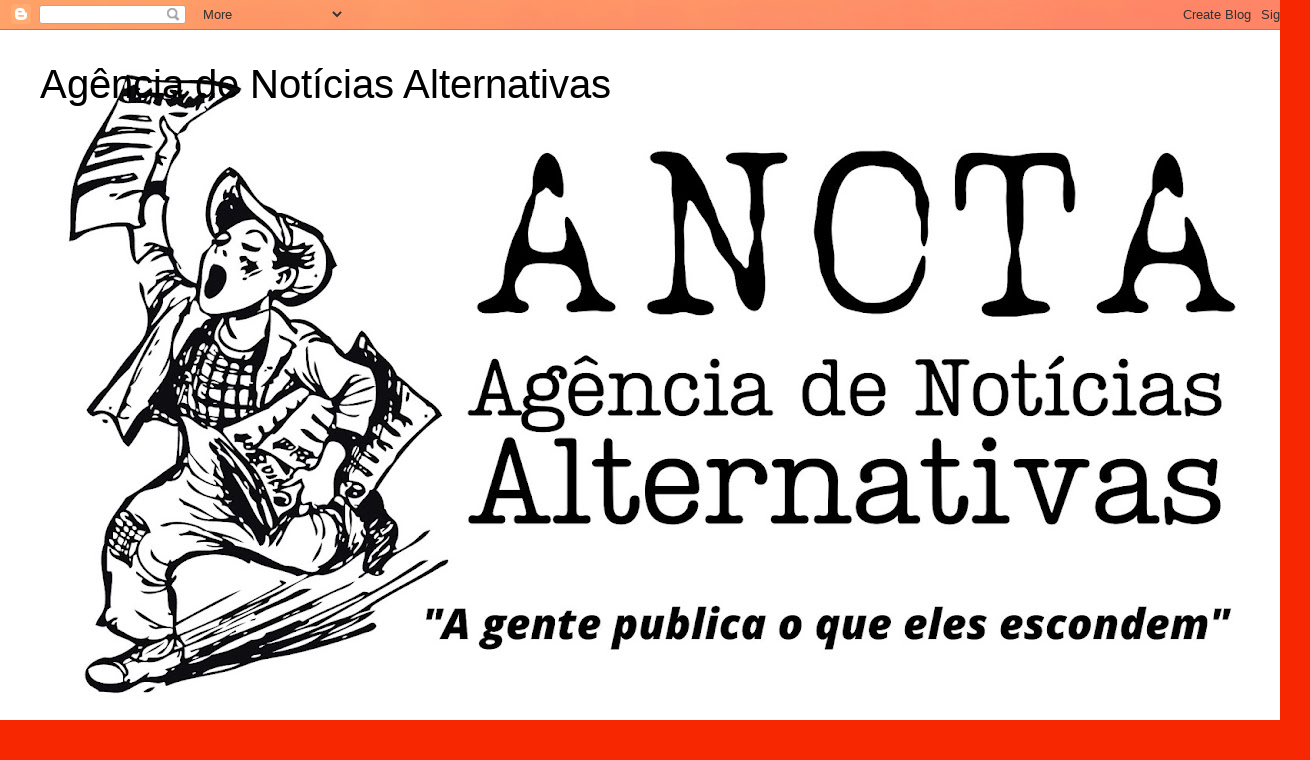

--- FILE ---
content_type: text/html; charset=UTF-8
request_url: http://agencianota.blogspot.com/2015/11/familias-sem-teto-abandonadas-pelo.html
body_size: 25542
content:
<!DOCTYPE html>
<html class='v2' dir='ltr' lang='pt-BR'>
<head>
<link href='https://www.blogger.com/static/v1/widgets/335934321-css_bundle_v2.css' rel='stylesheet' type='text/css'/>
<meta content='width=1100' name='viewport'/>
<meta content='text/html; charset=UTF-8' http-equiv='Content-Type'/>
<meta content='blogger' name='generator'/>
<link href='http://agencianota.blogspot.com/favicon.ico' rel='icon' type='image/x-icon'/>
<link href='http://agencianota.blogspot.com/2015/11/familias-sem-teto-abandonadas-pelo.html' rel='canonical'/>
<link rel="alternate" type="application/atom+xml" title="Agência de Notícias Alternativas - Atom" href="http://agencianota.blogspot.com/feeds/posts/default" />
<link rel="alternate" type="application/rss+xml" title="Agência de Notícias Alternativas - RSS" href="http://agencianota.blogspot.com/feeds/posts/default?alt=rss" />
<link rel="service.post" type="application/atom+xml" title="Agência de Notícias Alternativas - Atom" href="https://www.blogger.com/feeds/6692793249062188963/posts/default" />

<link rel="alternate" type="application/atom+xml" title="Agência de Notícias Alternativas - Atom" href="http://agencianota.blogspot.com/feeds/3906107185431272297/comments/default" />
<!--Can't find substitution for tag [blog.ieCssRetrofitLinks]-->
<link href='https://blogger.googleusercontent.com/img/b/R29vZ2xl/AVvXsEh6PqroOmpsIwjP5WUKG5fx949N2wi6xCQ00QuWkKK2dH7n9if3_n-16BtDbe5UyyyUh8SrFS5Ioki92hJ5Fa7jWhZVegTXESZkmbpOY2_5hqiuCmhIhdsQEQxp-dOBNzYVUjCw2JpnCe14/s1600/mrp+%25281%2529.jpg' rel='image_src'/>
<meta content='http://agencianota.blogspot.com/2015/11/familias-sem-teto-abandonadas-pelo.html' property='og:url'/>
<meta content='Famílias sem-teto abandonadas pelo Governo do DF seguem ocupando hotel falido enquanto aguardam negociações' property='og:title'/>
<meta content=' por Almir Cezar , da sucursal Brasília    Famílias militantes do Movimento Resistência Popular (MRP), de luta pelo direito à moradia, ocupa...' property='og:description'/>
<meta content='https://blogger.googleusercontent.com/img/b/R29vZ2xl/AVvXsEh6PqroOmpsIwjP5WUKG5fx949N2wi6xCQ00QuWkKK2dH7n9if3_n-16BtDbe5UyyyUh8SrFS5Ioki92hJ5Fa7jWhZVegTXESZkmbpOY2_5hqiuCmhIhdsQEQxp-dOBNzYVUjCw2JpnCe14/w1200-h630-p-k-no-nu/mrp+%25281%2529.jpg' property='og:image'/>
<title>Agência de Notícias Alternativas: Famílias sem-teto abandonadas pelo Governo do DF seguem ocupando hotel falido enquanto aguardam negociações</title>
<style id='page-skin-1' type='text/css'><!--
/*
-----------------------------------------------
Blogger Template Style
Name:     Simple
Designer: Blogger
URL:      www.blogger.com
----------------------------------------------- */
/* Content
----------------------------------------------- */
body {
font: normal normal 12px Georgia, Utopia, 'Palatino Linotype', Palatino, serif;
color: #000000;
background: #f72701 url(//themes.googleusercontent.com/image?id=1Cxq2mmU6b4suhXCYbNpzMNvwD-acXF1pLq8RI1LQKWZptzYY1lMgxJDE3-YVa6EWkKEC) no-repeat fixed top center /* Credit: Flashworks (http://www.istockphoto.com/googleimages.php?id=1268154&platform=blogger) */;
padding: 0 0 0 0;
}
html body .region-inner {
min-width: 0;
max-width: 100%;
width: auto;
}
h2 {
font-size: 22px;
}
a:link {
text-decoration:none;
color: #13416d;
}
a:visited {
text-decoration:none;
color: #707070;
}
a:hover {
text-decoration:underline;
color: #1076ff;
}
.body-fauxcolumn-outer .fauxcolumn-inner {
background: transparent none repeat scroll top left;
_background-image: none;
}
.body-fauxcolumn-outer .cap-top {
position: absolute;
z-index: 1;
height: 400px;
width: 100%;
}
.body-fauxcolumn-outer .cap-top .cap-left {
width: 100%;
background: transparent none repeat-x scroll top left;
_background-image: none;
}
.content-outer {
-moz-box-shadow: 0 0 0 rgba(0, 0, 0, .15);
-webkit-box-shadow: 0 0 0 rgba(0, 0, 0, .15);
-goog-ms-box-shadow: 0 0 0 #333333;
box-shadow: 0 0 0 rgba(0, 0, 0, .15);
margin-bottom: 1px;
}
.content-inner {
padding: 10px 40px;
}
.content-inner {
background-color: #ffffff;
}
/* Header
----------------------------------------------- */
.header-outer {
background: transparent none repeat-x scroll 0 -400px;
_background-image: none;
}
.Header h1 {
font: normal normal 40px 'Trebuchet MS',Trebuchet,Verdana,sans-serif;
color: #000000;
text-shadow: 0 0 0 rgba(0, 0, 0, .2);
}
.Header h1 a {
color: #000000;
}
.Header .description {
font-size: 18px;
color: #000000;
}
.header-inner .Header .titlewrapper {
padding: 22px 0;
}
.header-inner .Header .descriptionwrapper {
padding: 0 0;
}
/* Tabs
----------------------------------------------- */
.tabs-inner .section:first-child {
border-top: 0 solid #d5d5d5;
}
.tabs-inner .section:first-child ul {
margin-top: -1px;
border-top: 1px solid #d5d5d5;
border-left: 1px solid #d5d5d5;
border-right: 1px solid #d5d5d5;
}
.tabs-inner .widget ul {
background: transparent none repeat-x scroll 0 -800px;
_background-image: none;
border-bottom: 1px solid #d5d5d5;
margin-top: 0;
margin-left: -30px;
margin-right: -30px;
}
.tabs-inner .widget li a {
display: inline-block;
padding: .6em 1em;
font: normal bold 12px Georgia, Utopia, 'Palatino Linotype', Palatino, serif;
color: #000000;
border-left: 1px solid #ffffff;
border-right: 1px solid #d5d5d5;
}
.tabs-inner .widget li:first-child a {
border-left: none;
}
.tabs-inner .widget li.selected a, .tabs-inner .widget li a:hover {
color: #000000;
background-color: #e7e7e7;
text-decoration: none;
}
/* Columns
----------------------------------------------- */
.main-outer {
border-top: 0 solid transparent;
}
.fauxcolumn-left-outer .fauxcolumn-inner {
border-right: 1px solid transparent;
}
.fauxcolumn-right-outer .fauxcolumn-inner {
border-left: 1px solid transparent;
}
/* Headings
----------------------------------------------- */
div.widget > h2,
div.widget h2.title {
margin: 0 0 1em 0;
font: normal bold 10px 'Trebuchet MS',Trebuchet,Verdana,sans-serif;
color: #000000;
}
/* Widgets
----------------------------------------------- */
.widget .zippy {
color: #878787;
text-shadow: 2px 2px 1px rgba(0, 0, 0, .1);
}
.widget .popular-posts ul {
list-style: none;
}
/* Posts
----------------------------------------------- */
h2.date-header {
font: normal bold 11px Arial, Tahoma, Helvetica, FreeSans, sans-serif;
}
.date-header span {
background-color: #b0b0b0;
color: #ffffff;
padding: 0.4em;
letter-spacing: 3px;
margin: inherit;
}
.main-inner {
padding-top: 35px;
padding-bottom: 65px;
}
.main-inner .column-center-inner {
padding: 0 0;
}
.main-inner .column-center-inner .section {
margin: 0 1em;
}
.post {
margin: 0 0 45px 0;
}
h3.post-title, .comments h4 {
font: normal bold 24px Verdana, Geneva, sans-serif;
margin: .75em 0 0;
}
.post-body {
font-size: 110%;
line-height: 1.4;
position: relative;
}
.post-body img, .post-body .tr-caption-container, .Profile img, .Image img,
.BlogList .item-thumbnail img {
padding: 2px;
background: #ffffff;
border: 1px solid #e7e7e7;
-moz-box-shadow: 1px 1px 5px rgba(0, 0, 0, .1);
-webkit-box-shadow: 1px 1px 5px rgba(0, 0, 0, .1);
box-shadow: 1px 1px 5px rgba(0, 0, 0, .1);
}
.post-body img, .post-body .tr-caption-container {
padding: 5px;
}
.post-body .tr-caption-container {
color: #666666;
}
.post-body .tr-caption-container img {
padding: 0;
background: transparent;
border: none;
-moz-box-shadow: 0 0 0 rgba(0, 0, 0, .1);
-webkit-box-shadow: 0 0 0 rgba(0, 0, 0, .1);
box-shadow: 0 0 0 rgba(0, 0, 0, .1);
}
.post-header {
margin: 0 0 1.5em;
line-height: 1.6;
font-size: 90%;
}
.post-footer {
margin: 20px -2px 0;
padding: 5px 10px;
color: #000000;
background-color: #e7e7e7;
border-bottom: 1px solid #e7e7e7;
line-height: 1.6;
font-size: 90%;
}
#comments .comment-author {
padding-top: 1.5em;
border-top: 1px solid transparent;
background-position: 0 1.5em;
}
#comments .comment-author:first-child {
padding-top: 0;
border-top: none;
}
.avatar-image-container {
margin: .2em 0 0;
}
#comments .avatar-image-container img {
border: 1px solid #e7e7e7;
}
/* Comments
----------------------------------------------- */
.comments .comments-content .icon.blog-author {
background-repeat: no-repeat;
background-image: url([data-uri]);
}
.comments .comments-content .loadmore a {
border-top: 1px solid #878787;
border-bottom: 1px solid #878787;
}
.comments .comment-thread.inline-thread {
background-color: #e7e7e7;
}
.comments .continue {
border-top: 2px solid #878787;
}
/* Accents
---------------------------------------------- */
.section-columns td.columns-cell {
border-left: 1px solid transparent;
}
.blog-pager {
background: transparent url(http://www.blogblog.com/1kt/simple/paging_dot.png) repeat-x scroll top center;
}
.blog-pager-older-link, .home-link,
.blog-pager-newer-link {
background-color: #ffffff;
padding: 5px;
}
.footer-outer {
border-top: 1px dashed #bbbbbb;
}
/* Mobile
----------------------------------------------- */
body.mobile  {
background-size: auto;
}
.mobile .body-fauxcolumn-outer {
background: transparent none repeat scroll top left;
}
.mobile .body-fauxcolumn-outer .cap-top {
background-size: 100% auto;
}
.mobile .content-outer {
-webkit-box-shadow: 0 0 3px rgba(0, 0, 0, .15);
box-shadow: 0 0 3px rgba(0, 0, 0, .15);
}
.mobile .tabs-inner .widget ul {
margin-left: 0;
margin-right: 0;
}
.mobile .post {
margin: 0;
}
.mobile .main-inner .column-center-inner .section {
margin: 0;
}
.mobile .date-header span {
padding: 0.1em 10px;
margin: 0 -10px;
}
.mobile h3.post-title {
margin: 0;
}
.mobile .blog-pager {
background: transparent none no-repeat scroll top center;
}
.mobile .footer-outer {
border-top: none;
}
.mobile .main-inner, .mobile .footer-inner {
background-color: #ffffff;
}
.mobile-index-contents {
color: #000000;
}
.mobile-link-button {
background-color: #13416d;
}
.mobile-link-button a:link, .mobile-link-button a:visited {
color: #ffffff;
}
.mobile .tabs-inner .section:first-child {
border-top: none;
}
.mobile .tabs-inner .PageList .widget-content {
background-color: #e7e7e7;
color: #000000;
border-top: 1px solid #d5d5d5;
border-bottom: 1px solid #d5d5d5;
}
.mobile .tabs-inner .PageList .widget-content .pagelist-arrow {
border-left: 1px solid #d5d5d5;
}

--></style>
<style id='template-skin-1' type='text/css'><!--
body {
min-width: 1310px;
}
.content-outer, .content-fauxcolumn-outer, .region-inner {
min-width: 1310px;
max-width: 1310px;
_width: 1310px;
}
.main-inner .columns {
padding-left: 220px;
padding-right: 240px;
}
.main-inner .fauxcolumn-center-outer {
left: 220px;
right: 240px;
/* IE6 does not respect left and right together */
_width: expression(this.parentNode.offsetWidth -
parseInt("220px") -
parseInt("240px") + 'px');
}
.main-inner .fauxcolumn-left-outer {
width: 220px;
}
.main-inner .fauxcolumn-right-outer {
width: 240px;
}
.main-inner .column-left-outer {
width: 220px;
right: 100%;
margin-left: -220px;
}
.main-inner .column-right-outer {
width: 240px;
margin-right: -240px;
}
#layout {
min-width: 0;
}
#layout .content-outer {
min-width: 0;
width: 800px;
}
#layout .region-inner {
min-width: 0;
width: auto;
}
body#layout div.add_widget {
padding: 8px;
}
body#layout div.add_widget a {
margin-left: 32px;
}
--></style>
<style>
    body {background-image:url(\/\/themes.googleusercontent.com\/image?id=1Cxq2mmU6b4suhXCYbNpzMNvwD-acXF1pLq8RI1LQKWZptzYY1lMgxJDE3-YVa6EWkKEC);}
    
@media (max-width: 200px) { body {background-image:url(\/\/themes.googleusercontent.com\/image?id=1Cxq2mmU6b4suhXCYbNpzMNvwD-acXF1pLq8RI1LQKWZptzYY1lMgxJDE3-YVa6EWkKEC&options=w200);}}
@media (max-width: 400px) and (min-width: 201px) { body {background-image:url(\/\/themes.googleusercontent.com\/image?id=1Cxq2mmU6b4suhXCYbNpzMNvwD-acXF1pLq8RI1LQKWZptzYY1lMgxJDE3-YVa6EWkKEC&options=w400);}}
@media (max-width: 800px) and (min-width: 401px) { body {background-image:url(\/\/themes.googleusercontent.com\/image?id=1Cxq2mmU6b4suhXCYbNpzMNvwD-acXF1pLq8RI1LQKWZptzYY1lMgxJDE3-YVa6EWkKEC&options=w800);}}
@media (max-width: 1200px) and (min-width: 801px) { body {background-image:url(\/\/themes.googleusercontent.com\/image?id=1Cxq2mmU6b4suhXCYbNpzMNvwD-acXF1pLq8RI1LQKWZptzYY1lMgxJDE3-YVa6EWkKEC&options=w1200);}}
/* Last tag covers anything over one higher than the previous max-size cap. */
@media (min-width: 1201px) { body {background-image:url(\/\/themes.googleusercontent.com\/image?id=1Cxq2mmU6b4suhXCYbNpzMNvwD-acXF1pLq8RI1LQKWZptzYY1lMgxJDE3-YVa6EWkKEC&options=w1600);}}
  </style>
<link href='https://www.blogger.com/dyn-css/authorization.css?targetBlogID=6692793249062188963&amp;zx=3089e8bc-56b8-4061-b016-5c4da03bfb31' media='none' onload='if(media!=&#39;all&#39;)media=&#39;all&#39;' rel='stylesheet'/><noscript><link href='https://www.blogger.com/dyn-css/authorization.css?targetBlogID=6692793249062188963&amp;zx=3089e8bc-56b8-4061-b016-5c4da03bfb31' rel='stylesheet'/></noscript>
<meta name='google-adsense-platform-account' content='ca-host-pub-1556223355139109'/>
<meta name='google-adsense-platform-domain' content='blogspot.com'/>

<!-- data-ad-client=ca-pub-0255897788409004 -->

</head>
<body class='loading variant-simplysimple'>
<div class='navbar section' id='navbar' name='Navbar'><div class='widget Navbar' data-version='1' id='Navbar1'><script type="text/javascript">
    function setAttributeOnload(object, attribute, val) {
      if(window.addEventListener) {
        window.addEventListener('load',
          function(){ object[attribute] = val; }, false);
      } else {
        window.attachEvent('onload', function(){ object[attribute] = val; });
      }
    }
  </script>
<div id="navbar-iframe-container"></div>
<script type="text/javascript" src="https://apis.google.com/js/platform.js"></script>
<script type="text/javascript">
      gapi.load("gapi.iframes:gapi.iframes.style.bubble", function() {
        if (gapi.iframes && gapi.iframes.getContext) {
          gapi.iframes.getContext().openChild({
              url: 'https://www.blogger.com/navbar/6692793249062188963?po\x3d3906107185431272297\x26origin\x3dhttp://agencianota.blogspot.com',
              where: document.getElementById("navbar-iframe-container"),
              id: "navbar-iframe"
          });
        }
      });
    </script><script type="text/javascript">
(function() {
var script = document.createElement('script');
script.type = 'text/javascript';
script.src = '//pagead2.googlesyndication.com/pagead/js/google_top_exp.js';
var head = document.getElementsByTagName('head')[0];
if (head) {
head.appendChild(script);
}})();
</script>
</div></div>
<div class='body-fauxcolumns'>
<div class='fauxcolumn-outer body-fauxcolumn-outer'>
<div class='cap-top'>
<div class='cap-left'></div>
<div class='cap-right'></div>
</div>
<div class='fauxborder-left'>
<div class='fauxborder-right'></div>
<div class='fauxcolumn-inner'>
</div>
</div>
<div class='cap-bottom'>
<div class='cap-left'></div>
<div class='cap-right'></div>
</div>
</div>
</div>
<div class='content'>
<div class='content-fauxcolumns'>
<div class='fauxcolumn-outer content-fauxcolumn-outer'>
<div class='cap-top'>
<div class='cap-left'></div>
<div class='cap-right'></div>
</div>
<div class='fauxborder-left'>
<div class='fauxborder-right'></div>
<div class='fauxcolumn-inner'>
</div>
</div>
<div class='cap-bottom'>
<div class='cap-left'></div>
<div class='cap-right'></div>
</div>
</div>
</div>
<div class='content-outer'>
<div class='content-cap-top cap-top'>
<div class='cap-left'></div>
<div class='cap-right'></div>
</div>
<div class='fauxborder-left content-fauxborder-left'>
<div class='fauxborder-right content-fauxborder-right'></div>
<div class='content-inner'>
<header>
<div class='header-outer'>
<div class='header-cap-top cap-top'>
<div class='cap-left'></div>
<div class='cap-right'></div>
</div>
<div class='fauxborder-left header-fauxborder-left'>
<div class='fauxborder-right header-fauxborder-right'></div>
<div class='region-inner header-inner'>
<div class='header section' id='header' name='Cabeçalho'><div class='widget Header' data-version='1' id='Header1'>
<div id='header-inner' style='background-image: url("https://blogger.googleusercontent.com/img/a/AVvXsEgTh6YZ4D7chQO7y2oRffiBYUS5UTfYgl6gBUWNpDIDenW5pecfvMSvLB-Y_ypggFRj7NRLHGWxecBp6M2OSC2pFgrGMz8lnCTWeFFUO7f2Sc3vxix0efSfSqtzLVUBt2IAiz2a9l39ANXXbxXlPfP5TkmtXNt1Io8WwW9iAbTnX_CnpbyaSd32S0BLUg=s1230"); background-position: left; min-height: 692px; _height: 692px; background-repeat: no-repeat; '>
<div class='titlewrapper' style='background: transparent'>
<h1 class='title' style='background: transparent; border-width: 0px'>
<a href='http://agencianota.blogspot.com/'>
Agência de Notícias Alternativas
</a>
</h1>
</div>
<div class='descriptionwrapper'>
<p class='description'><span>
</span></p>
</div>
</div>
</div></div>
</div>
</div>
<div class='header-cap-bottom cap-bottom'>
<div class='cap-left'></div>
<div class='cap-right'></div>
</div>
</div>
</header>
<div class='tabs-outer'>
<div class='tabs-cap-top cap-top'>
<div class='cap-left'></div>
<div class='cap-right'></div>
</div>
<div class='fauxborder-left tabs-fauxborder-left'>
<div class='fauxborder-right tabs-fauxborder-right'></div>
<div class='region-inner tabs-inner'>
<div class='tabs section' id='crosscol' name='Entre colunas'><div class='widget PageList' data-version='1' id='PageList1'>
<h2>Páginas</h2>
<div class='widget-content'>
<ul>
<li>
<a href='http://agencianota.blogspot.com/'>Início</a>
</li>
<li>
<a href='http://agencianota.blogspot.com/p/quem.html'>Quem?</a>
</li>
<li>
<a href='http://agencianota.blogspot.com/p/nas-redes-sociais.html'>Nas Redes</a>
</li>
<li>
<a href='http://agencianota.blogspot.com.br/search/label/Cidades'>Cidades</a>
</li>
<li>
<a href='http://agencianota.blogspot.com.br/search/label/Cultura'>Cultura</a>
</li>
<li>
<a href='http://agencianota.blogspot.com.br/search/label/Direitos'>Direitos</a>
</li>
<li>
<a href='http://agencianota.blogspot.com.br/search/label/Economia'>Economia</a>
</li>
<li>
<a href='http://agencianota.blogspot.com.br/search/label/Educa%C3%A7%C3%A3o'>Educação</a>
</li>
<li>
<a href='http://agencianota.blogspot.com.br/search/label/Esportes'>Esportes</a>
</li>
<li>
<a href='http://agencianota.blogspot.com.br/search/label/Movimento'>Movimento</a>
</li>
<li>
<a href='http://agencianota.blogspot.com.br/search/label/Internacional'>Mundo</a>
</li>
<li>
<a href='http://agencianota.blogspot.com.br/search/label/Sa%C3%BAde'>Saúde</a>
</li>
<li>
<a href='http://agencianota.blogspot.com.br/search/label/Pol%C3%ADtica'>Política</a>
</li>
<li>
<a href='http://agencianota.blogspot.com.br/search/label/Turismo'>Turismo</a>
</li>
<li>
<a href='http://agencianota.blogspot.com/p/fale-conosco.html'>Contato</a>
</li>
</ul>
<div class='clear'></div>
</div>
</div></div>
<div class='tabs no-items section' id='crosscol-overflow' name='Cross-Column 2'></div>
</div>
</div>
<div class='tabs-cap-bottom cap-bottom'>
<div class='cap-left'></div>
<div class='cap-right'></div>
</div>
</div>
<div class='main-outer'>
<div class='main-cap-top cap-top'>
<div class='cap-left'></div>
<div class='cap-right'></div>
</div>
<div class='fauxborder-left main-fauxborder-left'>
<div class='fauxborder-right main-fauxborder-right'></div>
<div class='region-inner main-inner'>
<div class='columns fauxcolumns'>
<div class='fauxcolumn-outer fauxcolumn-center-outer'>
<div class='cap-top'>
<div class='cap-left'></div>
<div class='cap-right'></div>
</div>
<div class='fauxborder-left'>
<div class='fauxborder-right'></div>
<div class='fauxcolumn-inner'>
</div>
</div>
<div class='cap-bottom'>
<div class='cap-left'></div>
<div class='cap-right'></div>
</div>
</div>
<div class='fauxcolumn-outer fauxcolumn-left-outer'>
<div class='cap-top'>
<div class='cap-left'></div>
<div class='cap-right'></div>
</div>
<div class='fauxborder-left'>
<div class='fauxborder-right'></div>
<div class='fauxcolumn-inner'>
</div>
</div>
<div class='cap-bottom'>
<div class='cap-left'></div>
<div class='cap-right'></div>
</div>
</div>
<div class='fauxcolumn-outer fauxcolumn-right-outer'>
<div class='cap-top'>
<div class='cap-left'></div>
<div class='cap-right'></div>
</div>
<div class='fauxborder-left'>
<div class='fauxborder-right'></div>
<div class='fauxcolumn-inner'>
</div>
</div>
<div class='cap-bottom'>
<div class='cap-left'></div>
<div class='cap-right'></div>
</div>
</div>
<!-- corrects IE6 width calculation -->
<div class='columns-inner'>
<div class='column-center-outer'>
<div class='column-center-inner'>
<div class='main section' id='main' name='Principal'><div class='widget HTML' data-version='1' id='HTML19'>
<div class='widget-content'>
<link rel="stylesheet" type="text/css" href="http://blogger-json-experiment.googlecode.com/svn/resources/blogger-feed-rotator-plugin/default-style.min.css"/>
<div id="slider-rotator" class="slider-rotator loading"></div>
<script type="text/javascript" src="http://ajax.googleapis.com/ajax/libs/jquery/1.9.1/jquery.min.js"></script>
<script type="text/javascript" src="http://blogger-json-experiment.googlecode.com/svn/resources/blogger-feed-rotator-plugin/blogger-feed-rotator.min.js"></script>
<script type="text/javascript">
makeSlider({
    url: "http://agencianota.blogspot.com/" // Add your blog URL
});
</script>
</div>
<div class='clear'></div>
</div><div class='widget Blog' data-version='1' id='Blog1'>
<div class='blog-posts hfeed'>

          <div class="date-outer">
        
<h2 class='date-header'><span>terça-feira, 10 de novembro de 2015</span></h2>

          <div class="date-posts">
        
<div class='post-outer'>
<div class='post hentry uncustomized-post-template' itemprop='blogPost' itemscope='itemscope' itemtype='http://schema.org/BlogPosting'>
<meta content='https://blogger.googleusercontent.com/img/b/R29vZ2xl/AVvXsEh6PqroOmpsIwjP5WUKG5fx949N2wi6xCQ00QuWkKK2dH7n9if3_n-16BtDbe5UyyyUh8SrFS5Ioki92hJ5Fa7jWhZVegTXESZkmbpOY2_5hqiuCmhIhdsQEQxp-dOBNzYVUjCw2JpnCe14/s1600/mrp+%25281%2529.jpg' itemprop='image_url'/>
<meta content='6692793249062188963' itemprop='blogId'/>
<meta content='3906107185431272297' itemprop='postId'/>
<a name='3906107185431272297'></a>
<h3 class='post-title entry-title' itemprop='name'>
Famílias sem-teto abandonadas pelo Governo do DF seguem ocupando hotel falido enquanto aguardam negociações
</h3>
<div class='post-header'>
<div class='post-header-line-1'></div>
</div>
<div class='post-body entry-content' id='post-body-3906107185431272297' itemprop='description articleBody'>
<div style="text-align: right;">
<i>por <b>Almir Cezar</b>, da sucursal Brasília</i></div>
<br />
<div style="text-align: justify;">
<a href="https://blogger.googleusercontent.com/img/b/R29vZ2xl/AVvXsEh6PqroOmpsIwjP5WUKG5fx949N2wi6xCQ00QuWkKK2dH7n9if3_n-16BtDbe5UyyyUh8SrFS5Ioki92hJ5Fa7jWhZVegTXESZkmbpOY2_5hqiuCmhIhdsQEQxp-dOBNzYVUjCw2JpnCe14/s1600/mrp+%25281%2529.jpg" imageanchor="1" style="clear: left; float: left; margin-bottom: 1em; margin-right: 1em;"><img border="0" src="https://blogger.googleusercontent.com/img/b/R29vZ2xl/AVvXsEh6PqroOmpsIwjP5WUKG5fx949N2wi6xCQ00QuWkKK2dH7n9if3_n-16BtDbe5UyyyUh8SrFS5Ioki92hJ5Fa7jWhZVegTXESZkmbpOY2_5hqiuCmhIhdsQEQxp-dOBNzYVUjCw2JpnCe14/s1600/mrp+%25281%2529.jpg" /></a>Famílias militantes do Movimento Resistência Popular (MRP), de luta pelo direito à moradia, ocupam desde o dia 23 de outubro o prédio abandonado do Torre Palace Hotel, no centro de Brasília. Segundo coordenadores do movimento, cerca de 400 famílias estão no local. A construção tem 14 andares, e antes da chegada das famílias, era usada por usuários de drogas para tráfico e consumo de entorpecentes. Segundo o MRP, as famílias não vão deixar o local enquanto o Governo do Distrito Federal não abrir uma mesa de negociações.</div>
<div style="text-align: justify;">
<br /></div>
<div style="text-align: justify;">
A principal reivindicação do grupo é que o GDF prorrogue o pagamento do auxílio-aluguel, hoje em R$ 600. As famílias ocuparão o local até o governo do Distrito Federal destinar uma área para abrigá-las. As pessoas não têm pra onde ir, sendo a única opção rua e rua, por isso, ocuparam o prédio que está abandonado.<br />
<a name="more"></a></div>
<div style="text-align: justify;">
<br /></div>
<div style="text-align: justify;">
O Movimento Resistência Popular pelo Direito à Cidade (MRP), uma dos principais organizações do movimento popular dos trabalhadores sem-teto do país, O MRP luta pelo direito à moradia digna e auxílio aluguel.</div>
<div style="text-align: justify;">
<br /></div>
<div style="text-align: justify;">
<a href="https://blogger.googleusercontent.com/img/b/R29vZ2xl/AVvXsEggIOLXNvBN6YBPVUWwZvwpDDacwn9mYex4Iht7M0NxgXccFddnzHnCAj7bJFMUCWcx9QWd47OiBiXdZk9wlMI2pdF6GfzY_aqdT1Kx6fYZ5AaVSNeRzz_nG-0IklBQ4UK7TudkxgpErGfg/s1600/mrp+%252810%2529.jpg" imageanchor="1" style="clear: right; display: inline !important; float: right; margin-bottom: 1em; margin-left: 1em;"><img border="0" height="211" src="https://blogger.googleusercontent.com/img/b/R29vZ2xl/AVvXsEggIOLXNvBN6YBPVUWwZvwpDDacwn9mYex4Iht7M0NxgXccFddnzHnCAj7bJFMUCWcx9QWd47OiBiXdZk9wlMI2pdF6GfzY_aqdT1Kx6fYZ5AaVSNeRzz_nG-0IklBQ4UK7TudkxgpErGfg/s320/mrp+%252810%2529.jpg" width="320" /></a>Em 14 de setembro as famílias ligadas ao MRP ocuparam o Hotel Saint Peter, fechado desde março deste ano, devido a uma ordem de despejo. A ocupação do hotel foi consequência da ação da Polícia Militar realizada em 12/09, um sábado, em que o batalhão de choque invadiu o acampamento do MRP localizado em frente à Secretaria de Fazenda do Distrito Federal e expulsou as famílias ali acampadas em centenas de barracas há mais de 70 dias.&nbsp;</div>
<div style="text-align: justify;">
<br /></div>
<div style="text-align: justify;">
Pais e mães de família, sem ter a opção de uma lar para viver, dormiam há mais de dois meses no relento e, mesmo assim, foram duramente despejados na manhã daquele sábado. Na madrugada do dia 14/09, estas família, sem ter opção, reorganizaram-se e ocuparam o Hotel Saint Peter, que fica no Setor Hoteleiro Sul e ao lado do Hotel Nacional.</div>
<div style="text-align: justify;">
<br /></div>
<div class="separator" style="clear: both; text-align: center;">
<a href="https://blogger.googleusercontent.com/img/b/R29vZ2xl/AVvXsEi7xoThDeJdQU6aiUgIe8dex9ILovboNeI9AX5MJQ1hUfaa-RbxhxGzyEDMQfojlkJQOo41Wxv2_iRRwoAgWxCZPCpTUmdFXOotVW6cEiehg82xX2hEycUUDKEhUHNd_5qZRYrMVww8PBCW/s1600/mrp+%25282%2529.jpg" imageanchor="1" style="clear: left; float: left; margin-bottom: 1em; margin-right: 1em;"><img border="0" src="https://blogger.googleusercontent.com/img/b/R29vZ2xl/AVvXsEi7xoThDeJdQU6aiUgIe8dex9ILovboNeI9AX5MJQ1hUfaa-RbxhxGzyEDMQfojlkJQOo41Wxv2_iRRwoAgWxCZPCpTUmdFXOotVW6cEiehg82xX2hEycUUDKEhUHNd_5qZRYrMVww8PBCW/s1600/mrp+%25282%2529.jpg" /></a></div>
<div style="text-align: justify;">
Após a desocupação ordenada pela Justiça, as famílias do Movimento de Resistência Popular foram acomodadas pelo Governo do Distrito Federal no antigo Clube Primavera, em Taguatinga Sul. O MRP ficou na área por 30 dias. A transferência dos militantes revoltou os vizinhos do clube que diziam estar sendo ameaçados pelos integrantes do MRP.&nbsp;</div>
<div style="text-align: justify;">
<br /></div>
<div style="text-align: justify;">
No dia 20 de outubro, contudo, o próprio GDF voltou atrás da decisão e retirou as famílias do MRP do clube, sob a alegação que os militantes estavam levantando irregularmente construções dentro do Primavera, que fica em uma área de preservação ambiental.&nbsp;</div>
<div style="text-align: justify;">
<br /></div>
<div style="text-align: justify;">
O Governo diz ter um terreno na Ceilândia (uma Região Administrativa do Distrito Federal, pois exigimos este terreno, cobra o MRP em nota. Porém, as negociações seguem estagnadas por parte do Governo.</div>
<div style="text-align: justify;">
<br /></div>
<div style="text-align: justify;">
<b>Contato do MRP:</b></div>
<div style="text-align: justify;">
www.mrpbrasil.org.br</div>
<div style="text-align: justify;">
movimentoderesistenciapopular@gmail.com</div>
<div style="text-align: justify;">
<br /></div>
<div style="text-align: justify;">
<b>Fotos:</b></div>
<div style="text-align: justify;">
Comunicação do MRP</div>
<div style="text-align: justify;">
<br /></div>
<div style="text-align: justify;">
<br /></div>
<div style='clear: both;'></div>
</div>
<div class='post-footer'>
<div class='post-footer-line post-footer-line-1'>
<span class='post-author vcard'>
</span>
<span class='post-timestamp'>
às
<meta content='http://agencianota.blogspot.com/2015/11/familias-sem-teto-abandonadas-pelo.html' itemprop='url'/>
<a class='timestamp-link' href='http://agencianota.blogspot.com/2015/11/familias-sem-teto-abandonadas-pelo.html' rel='bookmark' title='permanent link'><abbr class='published' itemprop='datePublished' title='2015-11-10T11:47:00-02:00'>11:47</abbr></a>
</span>
<span class='post-comment-link'>
</span>
<span class='post-icons'>
<span class='item-action'>
<a href='https://www.blogger.com/email-post/6692793249062188963/3906107185431272297' title='Enviar esta postagem'>
<img alt='' class='icon-action' height='13' src='https://resources.blogblog.com/img/icon18_email.gif' width='18'/>
</a>
</span>
<span class='item-control blog-admin pid-971057678'>
<a href='https://www.blogger.com/post-edit.g?blogID=6692793249062188963&postID=3906107185431272297&from=pencil' title='Editar post'>
<img alt='' class='icon-action' height='18' src='https://resources.blogblog.com/img/icon18_edit_allbkg.gif' width='18'/>
</a>
</span>
</span>
<div class='post-share-buttons goog-inline-block'>
<a class='goog-inline-block share-button sb-email' href='https://www.blogger.com/share-post.g?blogID=6692793249062188963&postID=3906107185431272297&target=email' target='_blank' title='Enviar por e-mail'><span class='share-button-link-text'>Enviar por e-mail</span></a><a class='goog-inline-block share-button sb-blog' href='https://www.blogger.com/share-post.g?blogID=6692793249062188963&postID=3906107185431272297&target=blog' onclick='window.open(this.href, "_blank", "height=270,width=475"); return false;' target='_blank' title='Postar no blog!'><span class='share-button-link-text'>Postar no blog!</span></a><a class='goog-inline-block share-button sb-twitter' href='https://www.blogger.com/share-post.g?blogID=6692793249062188963&postID=3906107185431272297&target=twitter' target='_blank' title='Compartilhar no X'><span class='share-button-link-text'>Compartilhar no X</span></a><a class='goog-inline-block share-button sb-facebook' href='https://www.blogger.com/share-post.g?blogID=6692793249062188963&postID=3906107185431272297&target=facebook' onclick='window.open(this.href, "_blank", "height=430,width=640"); return false;' target='_blank' title='Compartilhar no Facebook'><span class='share-button-link-text'>Compartilhar no Facebook</span></a><a class='goog-inline-block share-button sb-pinterest' href='https://www.blogger.com/share-post.g?blogID=6692793249062188963&postID=3906107185431272297&target=pinterest' target='_blank' title='Compartilhar com o Pinterest'><span class='share-button-link-text'>Compartilhar com o Pinterest</span></a>
</div>
</div>
<div class='post-footer-line post-footer-line-2'>
<span class='post-labels'>
Notas:
<a href='http://agencianota.blogspot.com/search/label/Almir%20Cezar' rel='tag'>Almir Cezar</a>,
<a href='http://agencianota.blogspot.com/search/label/Bras%C3%ADlia' rel='tag'>Brasília</a>,
<a href='http://agencianota.blogspot.com/search/label/Moradia' rel='tag'>Moradia</a>,
<a href='http://agencianota.blogspot.com/search/label/Movimento' rel='tag'>Movimento</a>,
<a href='http://agencianota.blogspot.com/search/label/Movimentos%20sociais' rel='tag'>Movimentos sociais</a>,
<a href='http://agencianota.blogspot.com/search/label/urbanidade' rel='tag'>urbanidade</a>
</span>
</div>
<div class='post-footer-line post-footer-line-3'>
<span class='post-location'>
</span>
</div>
</div>
</div>
<div class='comments' id='comments'>
<a name='comments'></a>
<h4>Nenhum comentário:</h4>
<div id='Blog1_comments-block-wrapper'>
<dl class='avatar-comment-indent' id='comments-block'>
</dl>
</div>
<p class='comment-footer'>
<div class='comment-form'>
<a name='comment-form'></a>
<h4 id='comment-post-message'>Postar um comentário</h4>
<p>
</p>
<a href='https://www.blogger.com/comment/frame/6692793249062188963?po=3906107185431272297&hl=pt-BR&saa=85391&origin=http://agencianota.blogspot.com' id='comment-editor-src'></a>
<iframe allowtransparency='true' class='blogger-iframe-colorize blogger-comment-from-post' frameborder='0' height='410px' id='comment-editor' name='comment-editor' src='' width='100%'></iframe>
<script src='https://www.blogger.com/static/v1/jsbin/2830521187-comment_from_post_iframe.js' type='text/javascript'></script>
<script type='text/javascript'>
      BLOG_CMT_createIframe('https://www.blogger.com/rpc_relay.html');
    </script>
</div>
</p>
</div>
</div>

        </div></div>
      
</div>
<div class='blog-pager' id='blog-pager'>
<span id='blog-pager-newer-link'>
<a class='blog-pager-newer-link' href='http://agencianota.blogspot.com/2015/11/consciencia-negra.html' id='Blog1_blog-pager-newer-link' title='Postagem mais recente'>Postagem mais recente</a>
</span>
<span id='blog-pager-older-link'>
<a class='blog-pager-older-link' href='http://agencianota.blogspot.com/2015/10/inflacao-nao-recua-apesar-da-alta-do.html' id='Blog1_blog-pager-older-link' title='Postagem mais antiga'>Postagem mais antiga</a>
</span>
<a class='home-link' href='http://agencianota.blogspot.com/'>Página inicial</a>
</div>
<div class='clear'></div>
<div class='post-feeds'>
<div class='feed-links'>
Assinar:
<a class='feed-link' href='http://agencianota.blogspot.com/feeds/3906107185431272297/comments/default' target='_blank' type='application/atom+xml'>Postar comentários (Atom)</a>
</div>
</div>
</div></div>
</div>
</div>
<div class='column-left-outer'>
<div class='column-left-inner'>
<aside>
<div class='sidebar section' id='sidebar-left-1'><div class='widget Image' data-version='1' id='Image3'>
<div class='widget-content'>
<img alt='' height='160' id='Image3_img' src='https://blogger.googleusercontent.com/img/a/AVvXsEiL4Y_cU2UnOK4D1ucoZHPNPvZAbvzjbNVU_7cXsVwkEcB4chBbWWoNPZdcT6g-Z5UwrFVEFhqPuNH-FTRLmvQ5rbqcQwTTO2CHti4FPHgeMd7QoUKxvTh06EYEpLQ-7AsKMpkm7swSxQ6YFoSsnBaHZWbtfMRyutfnAFdFGsVYNUEEf6S1skCUgoDxGQ=s160' width='160'/>
<br/>
</div>
<div class='clear'></div>
</div><div class='widget Label' data-version='1' id='Label2'>
<h2>Autores</h2>
<div class='widget-content list-label-widget-content'>
<ul>
<li>
<a dir='ltr' href='http://agencianota.blogspot.com/search/label/Ademar%20Louren%C3%A7o'>Ademar Lourenço</a>
</li>
<li>
<a dir='ltr' href='http://agencianota.blogspot.com/search/label/Aderson%20Bussinger'>Aderson Bussinger</a>
</li>
<li>
<a dir='ltr' href='http://agencianota.blogspot.com/search/label/Adriano%20Esp%C3%ADndola'>Adriano Espíndola</a>
</li>
<li>
<a dir='ltr' href='http://agencianota.blogspot.com/search/label/Almir%20Cezar'>Almir Cezar</a>
</li>
<li>
<a dir='ltr' href='http://agencianota.blogspot.com/search/label/Ana%20Beatriz%20Serpa'>Ana Beatriz Serpa</a>
</li>
<li>
<a dir='ltr' href='http://agencianota.blogspot.com/search/label/Carla%20Sene'>Carla Sene</a>
</li>
<li>
<a dir='ltr' href='http://agencianota.blogspot.com/search/label/Carlos%20Serrano'>Carlos Serrano</a>
</li>
<li>
<a dir='ltr' href='http://agencianota.blogspot.com/search/label/C%C3%A2ndido%20Cunha%20Neto'>Cândido Cunha Neto</a>
</li>
<li>
<a dir='ltr' href='http://agencianota.blogspot.com/search/label/Dirley%20Santos'>Dirley Santos</a>
</li>
<li>
<a dir='ltr' href='http://agencianota.blogspot.com/search/label/Eduardo%20Ara%C3%BAjo%20de%20Almeida'>Eduardo Araújo de Almeida</a>
</li>
<li>
<a dir='ltr' href='http://agencianota.blogspot.com/search/label/Gibran%20Jord%C3%A3o'>Gibran Jordão</a>
</li>
<li>
<a dir='ltr' href='http://agencianota.blogspot.com/search/label/Jorge%20Henrique'>Jorge Henrique</a>
</li>
<li>
<a dir='ltr' href='http://agencianota.blogspot.com/search/label/Karine%20Afonseca'>Karine Afonseca</a>
</li>
<li>
<a dir='ltr' href='http://agencianota.blogspot.com/search/label/Max%20Laureano'>Max Laureano</a>
</li>
<li>
<a dir='ltr' href='http://agencianota.blogspot.com/search/label/M%C3%A1cia%20Teixeira'>Mácia Teixeira</a>
</li>
<li>
<a dir='ltr' href='http://agencianota.blogspot.com/search/label/Rodrigo%20Barrenechea'>Rodrigo Barrenechea</a>
</li>
<li>
<a dir='ltr' href='http://agencianota.blogspot.com/search/label/Rodrigo%20Dantas'>Rodrigo Dantas</a>
</li>
<li>
<a dir='ltr' href='http://agencianota.blogspot.com/search/label/Rodrigo%20Noel'>Rodrigo Noel</a>
</li>
<li>
<a dir='ltr' href='http://agencianota.blogspot.com/search/label/S%C3%A2mia%20Gabriela%20Teixeira'>Sâmia Gabriela Teixeira</a>
</li>
<li>
<a dir='ltr' href='http://agencianota.blogspot.com/search/label/Wellingta%20Macedo'>Wellingta Macedo</a>
</li>
</ul>
<div class='clear'></div>
</div>
</div><div class='widget BlogArchive' data-version='1' id='BlogArchive1'>
<h2>Matérias do blog ANOTA</h2>
<div class='widget-content'>
<div id='ArchiveList'>
<div id='BlogArchive1_ArchiveList'>
<ul class='hierarchy'>
<li class='archivedate collapsed'>
<a class='toggle' href='javascript:void(0)'>
<span class='zippy'>

        &#9658;&#160;
      
</span>
</a>
<a class='post-count-link' href='http://agencianota.blogspot.com/2024/'>
2024
</a>
<span class='post-count' dir='ltr'>(1)</span>
<ul class='hierarchy'>
<li class='archivedate collapsed'>
<a class='toggle' href='javascript:void(0)'>
<span class='zippy'>

        &#9658;&#160;
      
</span>
</a>
<a class='post-count-link' href='http://agencianota.blogspot.com/2024/01/'>
janeiro
</a>
<span class='post-count' dir='ltr'>(1)</span>
</li>
</ul>
</li>
</ul>
<ul class='hierarchy'>
<li class='archivedate collapsed'>
<a class='toggle' href='javascript:void(0)'>
<span class='zippy'>

        &#9658;&#160;
      
</span>
</a>
<a class='post-count-link' href='http://agencianota.blogspot.com/2023/'>
2023
</a>
<span class='post-count' dir='ltr'>(1)</span>
<ul class='hierarchy'>
<li class='archivedate collapsed'>
<a class='toggle' href='javascript:void(0)'>
<span class='zippy'>

        &#9658;&#160;
      
</span>
</a>
<a class='post-count-link' href='http://agencianota.blogspot.com/2023/06/'>
junho
</a>
<span class='post-count' dir='ltr'>(1)</span>
</li>
</ul>
</li>
</ul>
<ul class='hierarchy'>
<li class='archivedate collapsed'>
<a class='toggle' href='javascript:void(0)'>
<span class='zippy'>

        &#9658;&#160;
      
</span>
</a>
<a class='post-count-link' href='http://agencianota.blogspot.com/2021/'>
2021
</a>
<span class='post-count' dir='ltr'>(3)</span>
<ul class='hierarchy'>
<li class='archivedate collapsed'>
<a class='toggle' href='javascript:void(0)'>
<span class='zippy'>

        &#9658;&#160;
      
</span>
</a>
<a class='post-count-link' href='http://agencianota.blogspot.com/2021/03/'>
março
</a>
<span class='post-count' dir='ltr'>(2)</span>
</li>
</ul>
<ul class='hierarchy'>
<li class='archivedate collapsed'>
<a class='toggle' href='javascript:void(0)'>
<span class='zippy'>

        &#9658;&#160;
      
</span>
</a>
<a class='post-count-link' href='http://agencianota.blogspot.com/2021/01/'>
janeiro
</a>
<span class='post-count' dir='ltr'>(1)</span>
</li>
</ul>
</li>
</ul>
<ul class='hierarchy'>
<li class='archivedate collapsed'>
<a class='toggle' href='javascript:void(0)'>
<span class='zippy'>

        &#9658;&#160;
      
</span>
</a>
<a class='post-count-link' href='http://agencianota.blogspot.com/2020/'>
2020
</a>
<span class='post-count' dir='ltr'>(1)</span>
<ul class='hierarchy'>
<li class='archivedate collapsed'>
<a class='toggle' href='javascript:void(0)'>
<span class='zippy'>

        &#9658;&#160;
      
</span>
</a>
<a class='post-count-link' href='http://agencianota.blogspot.com/2020/04/'>
abril
</a>
<span class='post-count' dir='ltr'>(1)</span>
</li>
</ul>
</li>
</ul>
<ul class='hierarchy'>
<li class='archivedate collapsed'>
<a class='toggle' href='javascript:void(0)'>
<span class='zippy'>

        &#9658;&#160;
      
</span>
</a>
<a class='post-count-link' href='http://agencianota.blogspot.com/2019/'>
2019
</a>
<span class='post-count' dir='ltr'>(2)</span>
<ul class='hierarchy'>
<li class='archivedate collapsed'>
<a class='toggle' href='javascript:void(0)'>
<span class='zippy'>

        &#9658;&#160;
      
</span>
</a>
<a class='post-count-link' href='http://agencianota.blogspot.com/2019/12/'>
dezembro
</a>
<span class='post-count' dir='ltr'>(1)</span>
</li>
</ul>
<ul class='hierarchy'>
<li class='archivedate collapsed'>
<a class='toggle' href='javascript:void(0)'>
<span class='zippy'>

        &#9658;&#160;
      
</span>
</a>
<a class='post-count-link' href='http://agencianota.blogspot.com/2019/01/'>
janeiro
</a>
<span class='post-count' dir='ltr'>(1)</span>
</li>
</ul>
</li>
</ul>
<ul class='hierarchy'>
<li class='archivedate collapsed'>
<a class='toggle' href='javascript:void(0)'>
<span class='zippy'>

        &#9658;&#160;
      
</span>
</a>
<a class='post-count-link' href='http://agencianota.blogspot.com/2018/'>
2018
</a>
<span class='post-count' dir='ltr'>(4)</span>
<ul class='hierarchy'>
<li class='archivedate collapsed'>
<a class='toggle' href='javascript:void(0)'>
<span class='zippy'>

        &#9658;&#160;
      
</span>
</a>
<a class='post-count-link' href='http://agencianota.blogspot.com/2018/09/'>
setembro
</a>
<span class='post-count' dir='ltr'>(1)</span>
</li>
</ul>
<ul class='hierarchy'>
<li class='archivedate collapsed'>
<a class='toggle' href='javascript:void(0)'>
<span class='zippy'>

        &#9658;&#160;
      
</span>
</a>
<a class='post-count-link' href='http://agencianota.blogspot.com/2018/08/'>
agosto
</a>
<span class='post-count' dir='ltr'>(2)</span>
</li>
</ul>
<ul class='hierarchy'>
<li class='archivedate collapsed'>
<a class='toggle' href='javascript:void(0)'>
<span class='zippy'>

        &#9658;&#160;
      
</span>
</a>
<a class='post-count-link' href='http://agencianota.blogspot.com/2018/06/'>
junho
</a>
<span class='post-count' dir='ltr'>(1)</span>
</li>
</ul>
</li>
</ul>
<ul class='hierarchy'>
<li class='archivedate collapsed'>
<a class='toggle' href='javascript:void(0)'>
<span class='zippy'>

        &#9658;&#160;
      
</span>
</a>
<a class='post-count-link' href='http://agencianota.blogspot.com/2017/'>
2017
</a>
<span class='post-count' dir='ltr'>(6)</span>
<ul class='hierarchy'>
<li class='archivedate collapsed'>
<a class='toggle' href='javascript:void(0)'>
<span class='zippy'>

        &#9658;&#160;
      
</span>
</a>
<a class='post-count-link' href='http://agencianota.blogspot.com/2017/10/'>
outubro
</a>
<span class='post-count' dir='ltr'>(1)</span>
</li>
</ul>
<ul class='hierarchy'>
<li class='archivedate collapsed'>
<a class='toggle' href='javascript:void(0)'>
<span class='zippy'>

        &#9658;&#160;
      
</span>
</a>
<a class='post-count-link' href='http://agencianota.blogspot.com/2017/09/'>
setembro
</a>
<span class='post-count' dir='ltr'>(1)</span>
</li>
</ul>
<ul class='hierarchy'>
<li class='archivedate collapsed'>
<a class='toggle' href='javascript:void(0)'>
<span class='zippy'>

        &#9658;&#160;
      
</span>
</a>
<a class='post-count-link' href='http://agencianota.blogspot.com/2017/07/'>
julho
</a>
<span class='post-count' dir='ltr'>(1)</span>
</li>
</ul>
<ul class='hierarchy'>
<li class='archivedate collapsed'>
<a class='toggle' href='javascript:void(0)'>
<span class='zippy'>

        &#9658;&#160;
      
</span>
</a>
<a class='post-count-link' href='http://agencianota.blogspot.com/2017/06/'>
junho
</a>
<span class='post-count' dir='ltr'>(1)</span>
</li>
</ul>
<ul class='hierarchy'>
<li class='archivedate collapsed'>
<a class='toggle' href='javascript:void(0)'>
<span class='zippy'>

        &#9658;&#160;
      
</span>
</a>
<a class='post-count-link' href='http://agencianota.blogspot.com/2017/04/'>
abril
</a>
<span class='post-count' dir='ltr'>(1)</span>
</li>
</ul>
<ul class='hierarchy'>
<li class='archivedate collapsed'>
<a class='toggle' href='javascript:void(0)'>
<span class='zippy'>

        &#9658;&#160;
      
</span>
</a>
<a class='post-count-link' href='http://agencianota.blogspot.com/2017/02/'>
fevereiro
</a>
<span class='post-count' dir='ltr'>(1)</span>
</li>
</ul>
</li>
</ul>
<ul class='hierarchy'>
<li class='archivedate collapsed'>
<a class='toggle' href='javascript:void(0)'>
<span class='zippy'>

        &#9658;&#160;
      
</span>
</a>
<a class='post-count-link' href='http://agencianota.blogspot.com/2016/'>
2016
</a>
<span class='post-count' dir='ltr'>(22)</span>
<ul class='hierarchy'>
<li class='archivedate collapsed'>
<a class='toggle' href='javascript:void(0)'>
<span class='zippy'>

        &#9658;&#160;
      
</span>
</a>
<a class='post-count-link' href='http://agencianota.blogspot.com/2016/12/'>
dezembro
</a>
<span class='post-count' dir='ltr'>(3)</span>
</li>
</ul>
<ul class='hierarchy'>
<li class='archivedate collapsed'>
<a class='toggle' href='javascript:void(0)'>
<span class='zippy'>

        &#9658;&#160;
      
</span>
</a>
<a class='post-count-link' href='http://agencianota.blogspot.com/2016/11/'>
novembro
</a>
<span class='post-count' dir='ltr'>(1)</span>
</li>
</ul>
<ul class='hierarchy'>
<li class='archivedate collapsed'>
<a class='toggle' href='javascript:void(0)'>
<span class='zippy'>

        &#9658;&#160;
      
</span>
</a>
<a class='post-count-link' href='http://agencianota.blogspot.com/2016/08/'>
agosto
</a>
<span class='post-count' dir='ltr'>(1)</span>
</li>
</ul>
<ul class='hierarchy'>
<li class='archivedate collapsed'>
<a class='toggle' href='javascript:void(0)'>
<span class='zippy'>

        &#9658;&#160;
      
</span>
</a>
<a class='post-count-link' href='http://agencianota.blogspot.com/2016/07/'>
julho
</a>
<span class='post-count' dir='ltr'>(2)</span>
</li>
</ul>
<ul class='hierarchy'>
<li class='archivedate collapsed'>
<a class='toggle' href='javascript:void(0)'>
<span class='zippy'>

        &#9658;&#160;
      
</span>
</a>
<a class='post-count-link' href='http://agencianota.blogspot.com/2016/06/'>
junho
</a>
<span class='post-count' dir='ltr'>(2)</span>
</li>
</ul>
<ul class='hierarchy'>
<li class='archivedate collapsed'>
<a class='toggle' href='javascript:void(0)'>
<span class='zippy'>

        &#9658;&#160;
      
</span>
</a>
<a class='post-count-link' href='http://agencianota.blogspot.com/2016/05/'>
maio
</a>
<span class='post-count' dir='ltr'>(1)</span>
</li>
</ul>
<ul class='hierarchy'>
<li class='archivedate collapsed'>
<a class='toggle' href='javascript:void(0)'>
<span class='zippy'>

        &#9658;&#160;
      
</span>
</a>
<a class='post-count-link' href='http://agencianota.blogspot.com/2016/04/'>
abril
</a>
<span class='post-count' dir='ltr'>(3)</span>
</li>
</ul>
<ul class='hierarchy'>
<li class='archivedate collapsed'>
<a class='toggle' href='javascript:void(0)'>
<span class='zippy'>

        &#9658;&#160;
      
</span>
</a>
<a class='post-count-link' href='http://agencianota.blogspot.com/2016/03/'>
março
</a>
<span class='post-count' dir='ltr'>(3)</span>
</li>
</ul>
<ul class='hierarchy'>
<li class='archivedate collapsed'>
<a class='toggle' href='javascript:void(0)'>
<span class='zippy'>

        &#9658;&#160;
      
</span>
</a>
<a class='post-count-link' href='http://agencianota.blogspot.com/2016/02/'>
fevereiro
</a>
<span class='post-count' dir='ltr'>(1)</span>
</li>
</ul>
<ul class='hierarchy'>
<li class='archivedate collapsed'>
<a class='toggle' href='javascript:void(0)'>
<span class='zippy'>

        &#9658;&#160;
      
</span>
</a>
<a class='post-count-link' href='http://agencianota.blogspot.com/2016/01/'>
janeiro
</a>
<span class='post-count' dir='ltr'>(5)</span>
</li>
</ul>
</li>
</ul>
<ul class='hierarchy'>
<li class='archivedate expanded'>
<a class='toggle' href='javascript:void(0)'>
<span class='zippy toggle-open'>

        &#9660;&#160;
      
</span>
</a>
<a class='post-count-link' href='http://agencianota.blogspot.com/2015/'>
2015
</a>
<span class='post-count' dir='ltr'>(43)</span>
<ul class='hierarchy'>
<li class='archivedate collapsed'>
<a class='toggle' href='javascript:void(0)'>
<span class='zippy'>

        &#9658;&#160;
      
</span>
</a>
<a class='post-count-link' href='http://agencianota.blogspot.com/2015/12/'>
dezembro
</a>
<span class='post-count' dir='ltr'>(2)</span>
</li>
</ul>
<ul class='hierarchy'>
<li class='archivedate expanded'>
<a class='toggle' href='javascript:void(0)'>
<span class='zippy toggle-open'>

        &#9660;&#160;
      
</span>
</a>
<a class='post-count-link' href='http://agencianota.blogspot.com/2015/11/'>
novembro
</a>
<span class='post-count' dir='ltr'>(3)</span>
<ul class='posts'>
<li><a href='http://agencianota.blogspot.com/2015/11/25-de-novembro.html'>25 de Novembro! Dia Internacional de Não Violência...</a></li>
<li><a href='http://agencianota.blogspot.com/2015/11/consciencia-negra.html'>Consciência Negra!</a></li>
<li><a href='http://agencianota.blogspot.com/2015/11/familias-sem-teto-abandonadas-pelo.html'>Famílias sem-teto abandonadas pelo Governo do DF s...</a></li>
</ul>
</li>
</ul>
<ul class='hierarchy'>
<li class='archivedate collapsed'>
<a class='toggle' href='javascript:void(0)'>
<span class='zippy'>

        &#9658;&#160;
      
</span>
</a>
<a class='post-count-link' href='http://agencianota.blogspot.com/2015/10/'>
outubro
</a>
<span class='post-count' dir='ltr'>(1)</span>
</li>
</ul>
<ul class='hierarchy'>
<li class='archivedate collapsed'>
<a class='toggle' href='javascript:void(0)'>
<span class='zippy'>

        &#9658;&#160;
      
</span>
</a>
<a class='post-count-link' href='http://agencianota.blogspot.com/2015/09/'>
setembro
</a>
<span class='post-count' dir='ltr'>(2)</span>
</li>
</ul>
<ul class='hierarchy'>
<li class='archivedate collapsed'>
<a class='toggle' href='javascript:void(0)'>
<span class='zippy'>

        &#9658;&#160;
      
</span>
</a>
<a class='post-count-link' href='http://agencianota.blogspot.com/2015/08/'>
agosto
</a>
<span class='post-count' dir='ltr'>(3)</span>
</li>
</ul>
<ul class='hierarchy'>
<li class='archivedate collapsed'>
<a class='toggle' href='javascript:void(0)'>
<span class='zippy'>

        &#9658;&#160;
      
</span>
</a>
<a class='post-count-link' href='http://agencianota.blogspot.com/2015/07/'>
julho
</a>
<span class='post-count' dir='ltr'>(2)</span>
</li>
</ul>
<ul class='hierarchy'>
<li class='archivedate collapsed'>
<a class='toggle' href='javascript:void(0)'>
<span class='zippy'>

        &#9658;&#160;
      
</span>
</a>
<a class='post-count-link' href='http://agencianota.blogspot.com/2015/06/'>
junho
</a>
<span class='post-count' dir='ltr'>(6)</span>
</li>
</ul>
<ul class='hierarchy'>
<li class='archivedate collapsed'>
<a class='toggle' href='javascript:void(0)'>
<span class='zippy'>

        &#9658;&#160;
      
</span>
</a>
<a class='post-count-link' href='http://agencianota.blogspot.com/2015/05/'>
maio
</a>
<span class='post-count' dir='ltr'>(4)</span>
</li>
</ul>
<ul class='hierarchy'>
<li class='archivedate collapsed'>
<a class='toggle' href='javascript:void(0)'>
<span class='zippy'>

        &#9658;&#160;
      
</span>
</a>
<a class='post-count-link' href='http://agencianota.blogspot.com/2015/04/'>
abril
</a>
<span class='post-count' dir='ltr'>(4)</span>
</li>
</ul>
<ul class='hierarchy'>
<li class='archivedate collapsed'>
<a class='toggle' href='javascript:void(0)'>
<span class='zippy'>

        &#9658;&#160;
      
</span>
</a>
<a class='post-count-link' href='http://agencianota.blogspot.com/2015/03/'>
março
</a>
<span class='post-count' dir='ltr'>(7)</span>
</li>
</ul>
<ul class='hierarchy'>
<li class='archivedate collapsed'>
<a class='toggle' href='javascript:void(0)'>
<span class='zippy'>

        &#9658;&#160;
      
</span>
</a>
<a class='post-count-link' href='http://agencianota.blogspot.com/2015/02/'>
fevereiro
</a>
<span class='post-count' dir='ltr'>(5)</span>
</li>
</ul>
<ul class='hierarchy'>
<li class='archivedate collapsed'>
<a class='toggle' href='javascript:void(0)'>
<span class='zippy'>

        &#9658;&#160;
      
</span>
</a>
<a class='post-count-link' href='http://agencianota.blogspot.com/2015/01/'>
janeiro
</a>
<span class='post-count' dir='ltr'>(4)</span>
</li>
</ul>
</li>
</ul>
<ul class='hierarchy'>
<li class='archivedate collapsed'>
<a class='toggle' href='javascript:void(0)'>
<span class='zippy'>

        &#9658;&#160;
      
</span>
</a>
<a class='post-count-link' href='http://agencianota.blogspot.com/2014/'>
2014
</a>
<span class='post-count' dir='ltr'>(98)</span>
<ul class='hierarchy'>
<li class='archivedate collapsed'>
<a class='toggle' href='javascript:void(0)'>
<span class='zippy'>

        &#9658;&#160;
      
</span>
</a>
<a class='post-count-link' href='http://agencianota.blogspot.com/2014/12/'>
dezembro
</a>
<span class='post-count' dir='ltr'>(5)</span>
</li>
</ul>
<ul class='hierarchy'>
<li class='archivedate collapsed'>
<a class='toggle' href='javascript:void(0)'>
<span class='zippy'>

        &#9658;&#160;
      
</span>
</a>
<a class='post-count-link' href='http://agencianota.blogspot.com/2014/11/'>
novembro
</a>
<span class='post-count' dir='ltr'>(2)</span>
</li>
</ul>
<ul class='hierarchy'>
<li class='archivedate collapsed'>
<a class='toggle' href='javascript:void(0)'>
<span class='zippy'>

        &#9658;&#160;
      
</span>
</a>
<a class='post-count-link' href='http://agencianota.blogspot.com/2014/10/'>
outubro
</a>
<span class='post-count' dir='ltr'>(1)</span>
</li>
</ul>
<ul class='hierarchy'>
<li class='archivedate collapsed'>
<a class='toggle' href='javascript:void(0)'>
<span class='zippy'>

        &#9658;&#160;
      
</span>
</a>
<a class='post-count-link' href='http://agencianota.blogspot.com/2014/09/'>
setembro
</a>
<span class='post-count' dir='ltr'>(4)</span>
</li>
</ul>
<ul class='hierarchy'>
<li class='archivedate collapsed'>
<a class='toggle' href='javascript:void(0)'>
<span class='zippy'>

        &#9658;&#160;
      
</span>
</a>
<a class='post-count-link' href='http://agencianota.blogspot.com/2014/08/'>
agosto
</a>
<span class='post-count' dir='ltr'>(8)</span>
</li>
</ul>
<ul class='hierarchy'>
<li class='archivedate collapsed'>
<a class='toggle' href='javascript:void(0)'>
<span class='zippy'>

        &#9658;&#160;
      
</span>
</a>
<a class='post-count-link' href='http://agencianota.blogspot.com/2014/07/'>
julho
</a>
<span class='post-count' dir='ltr'>(5)</span>
</li>
</ul>
<ul class='hierarchy'>
<li class='archivedate collapsed'>
<a class='toggle' href='javascript:void(0)'>
<span class='zippy'>

        &#9658;&#160;
      
</span>
</a>
<a class='post-count-link' href='http://agencianota.blogspot.com/2014/06/'>
junho
</a>
<span class='post-count' dir='ltr'>(12)</span>
</li>
</ul>
<ul class='hierarchy'>
<li class='archivedate collapsed'>
<a class='toggle' href='javascript:void(0)'>
<span class='zippy'>

        &#9658;&#160;
      
</span>
</a>
<a class='post-count-link' href='http://agencianota.blogspot.com/2014/05/'>
maio
</a>
<span class='post-count' dir='ltr'>(10)</span>
</li>
</ul>
<ul class='hierarchy'>
<li class='archivedate collapsed'>
<a class='toggle' href='javascript:void(0)'>
<span class='zippy'>

        &#9658;&#160;
      
</span>
</a>
<a class='post-count-link' href='http://agencianota.blogspot.com/2014/04/'>
abril
</a>
<span class='post-count' dir='ltr'>(15)</span>
</li>
</ul>
<ul class='hierarchy'>
<li class='archivedate collapsed'>
<a class='toggle' href='javascript:void(0)'>
<span class='zippy'>

        &#9658;&#160;
      
</span>
</a>
<a class='post-count-link' href='http://agencianota.blogspot.com/2014/03/'>
março
</a>
<span class='post-count' dir='ltr'>(12)</span>
</li>
</ul>
<ul class='hierarchy'>
<li class='archivedate collapsed'>
<a class='toggle' href='javascript:void(0)'>
<span class='zippy'>

        &#9658;&#160;
      
</span>
</a>
<a class='post-count-link' href='http://agencianota.blogspot.com/2014/02/'>
fevereiro
</a>
<span class='post-count' dir='ltr'>(16)</span>
</li>
</ul>
<ul class='hierarchy'>
<li class='archivedate collapsed'>
<a class='toggle' href='javascript:void(0)'>
<span class='zippy'>

        &#9658;&#160;
      
</span>
</a>
<a class='post-count-link' href='http://agencianota.blogspot.com/2014/01/'>
janeiro
</a>
<span class='post-count' dir='ltr'>(8)</span>
</li>
</ul>
</li>
</ul>
<ul class='hierarchy'>
<li class='archivedate collapsed'>
<a class='toggle' href='javascript:void(0)'>
<span class='zippy'>

        &#9658;&#160;
      
</span>
</a>
<a class='post-count-link' href='http://agencianota.blogspot.com/2013/'>
2013
</a>
<span class='post-count' dir='ltr'>(197)</span>
<ul class='hierarchy'>
<li class='archivedate collapsed'>
<a class='toggle' href='javascript:void(0)'>
<span class='zippy'>

        &#9658;&#160;
      
</span>
</a>
<a class='post-count-link' href='http://agencianota.blogspot.com/2013/12/'>
dezembro
</a>
<span class='post-count' dir='ltr'>(18)</span>
</li>
</ul>
<ul class='hierarchy'>
<li class='archivedate collapsed'>
<a class='toggle' href='javascript:void(0)'>
<span class='zippy'>

        &#9658;&#160;
      
</span>
</a>
<a class='post-count-link' href='http://agencianota.blogspot.com/2013/11/'>
novembro
</a>
<span class='post-count' dir='ltr'>(28)</span>
</li>
</ul>
<ul class='hierarchy'>
<li class='archivedate collapsed'>
<a class='toggle' href='javascript:void(0)'>
<span class='zippy'>

        &#9658;&#160;
      
</span>
</a>
<a class='post-count-link' href='http://agencianota.blogspot.com/2013/10/'>
outubro
</a>
<span class='post-count' dir='ltr'>(37)</span>
</li>
</ul>
<ul class='hierarchy'>
<li class='archivedate collapsed'>
<a class='toggle' href='javascript:void(0)'>
<span class='zippy'>

        &#9658;&#160;
      
</span>
</a>
<a class='post-count-link' href='http://agencianota.blogspot.com/2013/09/'>
setembro
</a>
<span class='post-count' dir='ltr'>(17)</span>
</li>
</ul>
<ul class='hierarchy'>
<li class='archivedate collapsed'>
<a class='toggle' href='javascript:void(0)'>
<span class='zippy'>

        &#9658;&#160;
      
</span>
</a>
<a class='post-count-link' href='http://agencianota.blogspot.com/2013/08/'>
agosto
</a>
<span class='post-count' dir='ltr'>(12)</span>
</li>
</ul>
<ul class='hierarchy'>
<li class='archivedate collapsed'>
<a class='toggle' href='javascript:void(0)'>
<span class='zippy'>

        &#9658;&#160;
      
</span>
</a>
<a class='post-count-link' href='http://agencianota.blogspot.com/2013/07/'>
julho
</a>
<span class='post-count' dir='ltr'>(33)</span>
</li>
</ul>
<ul class='hierarchy'>
<li class='archivedate collapsed'>
<a class='toggle' href='javascript:void(0)'>
<span class='zippy'>

        &#9658;&#160;
      
</span>
</a>
<a class='post-count-link' href='http://agencianota.blogspot.com/2013/06/'>
junho
</a>
<span class='post-count' dir='ltr'>(37)</span>
</li>
</ul>
<ul class='hierarchy'>
<li class='archivedate collapsed'>
<a class='toggle' href='javascript:void(0)'>
<span class='zippy'>

        &#9658;&#160;
      
</span>
</a>
<a class='post-count-link' href='http://agencianota.blogspot.com/2013/05/'>
maio
</a>
<span class='post-count' dir='ltr'>(7)</span>
</li>
</ul>
<ul class='hierarchy'>
<li class='archivedate collapsed'>
<a class='toggle' href='javascript:void(0)'>
<span class='zippy'>

        &#9658;&#160;
      
</span>
</a>
<a class='post-count-link' href='http://agencianota.blogspot.com/2013/04/'>
abril
</a>
<span class='post-count' dir='ltr'>(4)</span>
</li>
</ul>
<ul class='hierarchy'>
<li class='archivedate collapsed'>
<a class='toggle' href='javascript:void(0)'>
<span class='zippy'>

        &#9658;&#160;
      
</span>
</a>
<a class='post-count-link' href='http://agencianota.blogspot.com/2013/03/'>
março
</a>
<span class='post-count' dir='ltr'>(4)</span>
</li>
</ul>
</li>
</ul>
<ul class='hierarchy'>
<li class='archivedate collapsed'>
<a class='toggle' href='javascript:void(0)'>
<span class='zippy'>

        &#9658;&#160;
      
</span>
</a>
<a class='post-count-link' href='http://agencianota.blogspot.com/2012/'>
2012
</a>
<span class='post-count' dir='ltr'>(136)</span>
<ul class='hierarchy'>
<li class='archivedate collapsed'>
<a class='toggle' href='javascript:void(0)'>
<span class='zippy'>

        &#9658;&#160;
      
</span>
</a>
<a class='post-count-link' href='http://agencianota.blogspot.com/2012/12/'>
dezembro
</a>
<span class='post-count' dir='ltr'>(1)</span>
</li>
</ul>
<ul class='hierarchy'>
<li class='archivedate collapsed'>
<a class='toggle' href='javascript:void(0)'>
<span class='zippy'>

        &#9658;&#160;
      
</span>
</a>
<a class='post-count-link' href='http://agencianota.blogspot.com/2012/11/'>
novembro
</a>
<span class='post-count' dir='ltr'>(3)</span>
</li>
</ul>
<ul class='hierarchy'>
<li class='archivedate collapsed'>
<a class='toggle' href='javascript:void(0)'>
<span class='zippy'>

        &#9658;&#160;
      
</span>
</a>
<a class='post-count-link' href='http://agencianota.blogspot.com/2012/10/'>
outubro
</a>
<span class='post-count' dir='ltr'>(6)</span>
</li>
</ul>
<ul class='hierarchy'>
<li class='archivedate collapsed'>
<a class='toggle' href='javascript:void(0)'>
<span class='zippy'>

        &#9658;&#160;
      
</span>
</a>
<a class='post-count-link' href='http://agencianota.blogspot.com/2012/09/'>
setembro
</a>
<span class='post-count' dir='ltr'>(9)</span>
</li>
</ul>
<ul class='hierarchy'>
<li class='archivedate collapsed'>
<a class='toggle' href='javascript:void(0)'>
<span class='zippy'>

        &#9658;&#160;
      
</span>
</a>
<a class='post-count-link' href='http://agencianota.blogspot.com/2012/08/'>
agosto
</a>
<span class='post-count' dir='ltr'>(4)</span>
</li>
</ul>
<ul class='hierarchy'>
<li class='archivedate collapsed'>
<a class='toggle' href='javascript:void(0)'>
<span class='zippy'>

        &#9658;&#160;
      
</span>
</a>
<a class='post-count-link' href='http://agencianota.blogspot.com/2012/07/'>
julho
</a>
<span class='post-count' dir='ltr'>(5)</span>
</li>
</ul>
<ul class='hierarchy'>
<li class='archivedate collapsed'>
<a class='toggle' href='javascript:void(0)'>
<span class='zippy'>

        &#9658;&#160;
      
</span>
</a>
<a class='post-count-link' href='http://agencianota.blogspot.com/2012/06/'>
junho
</a>
<span class='post-count' dir='ltr'>(11)</span>
</li>
</ul>
<ul class='hierarchy'>
<li class='archivedate collapsed'>
<a class='toggle' href='javascript:void(0)'>
<span class='zippy'>

        &#9658;&#160;
      
</span>
</a>
<a class='post-count-link' href='http://agencianota.blogspot.com/2012/05/'>
maio
</a>
<span class='post-count' dir='ltr'>(14)</span>
</li>
</ul>
<ul class='hierarchy'>
<li class='archivedate collapsed'>
<a class='toggle' href='javascript:void(0)'>
<span class='zippy'>

        &#9658;&#160;
      
</span>
</a>
<a class='post-count-link' href='http://agencianota.blogspot.com/2012/04/'>
abril
</a>
<span class='post-count' dir='ltr'>(14)</span>
</li>
</ul>
<ul class='hierarchy'>
<li class='archivedate collapsed'>
<a class='toggle' href='javascript:void(0)'>
<span class='zippy'>

        &#9658;&#160;
      
</span>
</a>
<a class='post-count-link' href='http://agencianota.blogspot.com/2012/03/'>
março
</a>
<span class='post-count' dir='ltr'>(19)</span>
</li>
</ul>
<ul class='hierarchy'>
<li class='archivedate collapsed'>
<a class='toggle' href='javascript:void(0)'>
<span class='zippy'>

        &#9658;&#160;
      
</span>
</a>
<a class='post-count-link' href='http://agencianota.blogspot.com/2012/02/'>
fevereiro
</a>
<span class='post-count' dir='ltr'>(29)</span>
</li>
</ul>
<ul class='hierarchy'>
<li class='archivedate collapsed'>
<a class='toggle' href='javascript:void(0)'>
<span class='zippy'>

        &#9658;&#160;
      
</span>
</a>
<a class='post-count-link' href='http://agencianota.blogspot.com/2012/01/'>
janeiro
</a>
<span class='post-count' dir='ltr'>(21)</span>
</li>
</ul>
</li>
</ul>
<ul class='hierarchy'>
<li class='archivedate collapsed'>
<a class='toggle' href='javascript:void(0)'>
<span class='zippy'>

        &#9658;&#160;
      
</span>
</a>
<a class='post-count-link' href='http://agencianota.blogspot.com/2011/'>
2011
</a>
<span class='post-count' dir='ltr'>(182)</span>
<ul class='hierarchy'>
<li class='archivedate collapsed'>
<a class='toggle' href='javascript:void(0)'>
<span class='zippy'>

        &#9658;&#160;
      
</span>
</a>
<a class='post-count-link' href='http://agencianota.blogspot.com/2011/12/'>
dezembro
</a>
<span class='post-count' dir='ltr'>(20)</span>
</li>
</ul>
<ul class='hierarchy'>
<li class='archivedate collapsed'>
<a class='toggle' href='javascript:void(0)'>
<span class='zippy'>

        &#9658;&#160;
      
</span>
</a>
<a class='post-count-link' href='http://agencianota.blogspot.com/2011/11/'>
novembro
</a>
<span class='post-count' dir='ltr'>(33)</span>
</li>
</ul>
<ul class='hierarchy'>
<li class='archivedate collapsed'>
<a class='toggle' href='javascript:void(0)'>
<span class='zippy'>

        &#9658;&#160;
      
</span>
</a>
<a class='post-count-link' href='http://agencianota.blogspot.com/2011/10/'>
outubro
</a>
<span class='post-count' dir='ltr'>(50)</span>
</li>
</ul>
<ul class='hierarchy'>
<li class='archivedate collapsed'>
<a class='toggle' href='javascript:void(0)'>
<span class='zippy'>

        &#9658;&#160;
      
</span>
</a>
<a class='post-count-link' href='http://agencianota.blogspot.com/2011/09/'>
setembro
</a>
<span class='post-count' dir='ltr'>(21)</span>
</li>
</ul>
<ul class='hierarchy'>
<li class='archivedate collapsed'>
<a class='toggle' href='javascript:void(0)'>
<span class='zippy'>

        &#9658;&#160;
      
</span>
</a>
<a class='post-count-link' href='http://agencianota.blogspot.com/2011/08/'>
agosto
</a>
<span class='post-count' dir='ltr'>(23)</span>
</li>
</ul>
<ul class='hierarchy'>
<li class='archivedate collapsed'>
<a class='toggle' href='javascript:void(0)'>
<span class='zippy'>

        &#9658;&#160;
      
</span>
</a>
<a class='post-count-link' href='http://agencianota.blogspot.com/2011/07/'>
julho
</a>
<span class='post-count' dir='ltr'>(35)</span>
</li>
</ul>
</li>
</ul>
</div>
</div>
<div class='clear'></div>
</div>
</div><div class='widget BlogList' data-version='1' id='BlogList2'>
<h2 class='title'>Rede de blogues da ANOTA</h2>
<div class='widget-content'>
<div class='blog-list-container' id='BlogList2_container'>
<ul id='BlogList2_blogs'>
<li style='display: block;'>
<div class='blog-icon'>
</div>
<div class='blog-content'>
<div class='blog-title'>
<a href='https://limiaretransformacao.blogspot.com/' target='_blank'>
Limiar & Transformação Econômica</a>
</div>
<div class='item-content'>
<span class='item-title'>
<a href='https://limiaretransformacao.blogspot.com/2026/01/desenvolvimento-territorial-e-valor-uma.html' target='_blank'>
Desenvolvimento Territorial e Valor: uma leitura marxista das desigualdades 
regionais e do caso fluminense
</a>
</span>

                      -
                    
<span class='item-snippet'>
Como a transferência espacial de valor e a lógica combinada do território 
moldam o subdesenvolvimento regional e os limites da agricultura no Rio de 
Janeir...
</span>
</div>
</div>
<div style='clear: both;'></div>
</li>
<li style='display: block;'>
<div class='blog-icon'>
</div>
<div class='blog-content'>
<div class='blog-title'>
<a href='http://webradiocensuralivre.blogspot.com/' target='_blank'>
Web Rádio Censura Livre</a>
</div>
<div class='item-content'>
<div class='item-thumbnail'>
<a href='http://webradiocensuralivre.blogspot.com/' target='_blank'>
<img alt='' border='0' height='72' src='https://img.youtube.com/vi/fNmuGAZhf90/default.jpg' width='72'/>
</a>
</div>
<span class='item-title'>
<a href='http://webradiocensuralivre.blogspot.com/2024/01/glauber-rocha-e-essencia-da-terra.html' target='_blank'>
Glauber Rocha e a Essência da Terra Brasileira no Cinema | PERFIL
</a>
</span>

                      -
                    
<span class='item-snippet'>


Glauber de Andrade Rocha foi um cineasta brasileiro, considerado por 
críticos, jornalistas especializados e público como um dos maiores nomes da 
história...
</span>
</div>
</div>
<div style='clear: both;'></div>
</li>
<li style='display: block;'>
<div class='blog-icon'>
</div>
<div class='blog-content'>
<div class='blog-title'>
<a href='http://planejoviajar.com.br' target='_blank'>
Planejo Viajar</a>
</div>
<div class='item-content'>
<span class='item-title'>
<a href='http://planejoviajar.com.br/lagos-branca/' target='_blank'>
Lagos Branca
</a>
</span>

                      -
                    
<span class='item-snippet'>
Lagos é branca, como todas as cidades de Portugal. Eu quero escrever, mas 
eu troco as manhãs silenciosas de concentração, por manhãs tediosas de 
desperdíci...
</span>
</div>
</div>
<div style='clear: both;'></div>
</li>
<li style='display: block;'>
<div class='blog-icon'>
</div>
<div class='blog-content'>
<div class='blog-title'>
<a href='http://observatoriodaculturabr.blogspot.com/' target='_blank'>
Observatório da Cultura</a>
</div>
<div class='item-content'>
<div class='item-thumbnail'>
<a href='http://observatoriodaculturabr.blogspot.com/' target='_blank'>
<img alt='' border='0' height='72' src='https://img.youtube.com/vi/iz4n-Ph_R44/default.jpg' width='72'/>
</a>
</div>
<span class='item-title'>
<a href='http://observatoriodaculturabr.blogspot.com/2019/02/ensaios-tecnicos-170219.html' target='_blank'>
Ensaios técnicos - 17/02/19
</a>
</span>

                      -
                    
<span class='item-snippet'>
</span>
</div>
</div>
<div style='clear: both;'></div>
</li>
<li style='display: block;'>
<div class='blog-icon'>
</div>
<div class='blog-content'>
<div class='blog-title'>
<a href='http://candidoneto.blogspot.com/' target='_blank'>
Língua Ferina</a>
</div>
<div class='item-content'>
<span class='item-title'>
<a href='http://candidoneto.blogspot.com/2016/07/conflito-no-campo-mpf-pede-presenca-da.html' target='_blank'>
Conflito no campo: MPF pede presença da Força Nacional em Anapu
</a>
</span>

                      -
                    
<span class='item-snippet'>
 
*Pedido foi encaminhado ao Ministério da Justiça para conter conflito na 
região da Mata Preta, onde pistoleiros estariam ameaçando trabalhadores 
rurais *...
</span>
</div>
</div>
<div style='clear: both;'></div>
</li>
<li style='display: block;'>
<div class='blog-icon'>
</div>
<div class='blog-content'>
<div class='blog-title'>
<a href='http://defesadotrabalhador.blogspot.com/' target='_blank'>
Defesa do Trabalhador</a>
</div>
<div class='item-content'>
<span class='item-title'>
<a href='http://defesadotrabalhador.blogspot.com/2016/01/sobre-o-servico-de-taxi-em-uberaba.html' target='_blank'>
SOBRE O SERVIÇO DE TÁXI EM UBERABA, EXERCÍCIO DA ADVOCACIA E NECESSIDADE DE 
PUNIÇÃO PARA AQUELES QUE ACHAM QUE PODEM AMEAÇAR IMPUNEMENTE.
</a>
</span>

                      -
                    
<span class='item-snippet'>
 
A ASSOCIAÇÃO DOS MOTORISTAS AUXILIARES DE TÁXI DE UBERABA - AMO TÁXI, (a 
qual colaborarei com a parte burocrática de sua organização) surgiu com o 
fito d...
</span>
</div>
</div>
<div style='clear: both;'></div>
</li>
</ul>
<div class='clear'></div>
</div>
</div>
</div><div class='widget Label' data-version='1' id='Label1'>
<h2>Marcadores</h2>
<div class='widget-content cloud-label-widget-content'>
<span class='label-size label-size-1'>
<a dir='ltr' href='http://agencianota.blogspot.com/search/label/13%20de%20maio'>13 de maio</a>
</span>
<span class='label-size label-size-1'>
<a dir='ltr' href='http://agencianota.blogspot.com/search/label/1988'>1988</a>
</span>
<span class='label-size label-size-1'>
<a dir='ltr' href='http://agencianota.blogspot.com/search/label/20%20de%20Novembro'>20 de Novembro</a>
</span>
<span class='label-size label-size-1'>
<a dir='ltr' href='http://agencianota.blogspot.com/search/label/25%20de%20Novembro'>25 de Novembro</a>
</span>
<span class='label-size label-size-2'>
<a dir='ltr' href='http://agencianota.blogspot.com/search/label/2%C2%BA%20Congresso%20da%20CSP-Conlutas'>2º Congresso da CSP-Conlutas</a>
</span>
<span class='label-size label-size-1'>
<a dir='ltr' href='http://agencianota.blogspot.com/search/label/2%C2%BA%20dia'>2º dia</a>
</span>
<span class='label-size label-size-1'>
<a dir='ltr' href='http://agencianota.blogspot.com/search/label/ABI'>ABI</a>
</span>
<span class='label-size label-size-1'>
<a dir='ltr' href='http://agencianota.blogspot.com/search/label/Abraji'>Abraji</a>
</span>
<span class='label-size label-size-2'>
<a dir='ltr' href='http://agencianota.blogspot.com/search/label/acidentes%20de%20trabalho'>acidentes de trabalho</a>
</span>
<span class='label-size label-size-3'>
<a dir='ltr' href='http://agencianota.blogspot.com/search/label/Ademar%20Louren%C3%A7o'>Ademar Lourenço</a>
</span>
<span class='label-size label-size-1'>
<a dir='ltr' href='http://agencianota.blogspot.com/search/label/Aderson%20Bussinger'>Aderson Bussinger</a>
</span>
<span class='label-size label-size-4'>
<a dir='ltr' href='http://agencianota.blogspot.com/search/label/Adriano%20Esp%C3%ADndola'>Adriano Espíndola</a>
</span>
<span class='label-size label-size-2'>
<a dir='ltr' href='http://agencianota.blogspot.com/search/label/%C3%81frica%20do%20Sul'>África do Sul</a>
</span>
<span class='label-size label-size-2'>
<a dir='ltr' href='http://agencianota.blogspot.com/search/label/ajuste%20fiscal'>ajuste fiscal</a>
</span>
<span class='label-size label-size-4'>
<a dir='ltr' href='http://agencianota.blogspot.com/search/label/Almir%20Cezar'>Almir Cezar</a>
</span>
<span class='label-size label-size-3'>
<a dir='ltr' href='http://agencianota.blogspot.com/search/label/Amanda%20Gurgel'>Amanda Gurgel</a>
</span>
<span class='label-size label-size-1'>
<a dir='ltr' href='http://agencianota.blogspot.com/search/label/Amarildo'>Amarildo</a>
</span>
<span class='label-size label-size-1'>
<a dir='ltr' href='http://agencianota.blogspot.com/search/label/Amaz%C3%B4nia'>Amazônia</a>
</span>
<span class='label-size label-size-2'>
<a dir='ltr' href='http://agencianota.blogspot.com/search/label/Ana%20Beatriz%20Serpa'>Ana Beatriz Serpa</a>
</span>
<span class='label-size label-size-1'>
<a dir='ltr' href='http://agencianota.blogspot.com/search/label/Ananindeua'>Ananindeua</a>
</span>
<span class='label-size label-size-2'>
<a dir='ltr' href='http://agencianota.blogspot.com/search/label/Andes-SN'>Andes-SN</a>
</span>
<span class='label-size label-size-2'>
<a dir='ltr' href='http://agencianota.blogspot.com/search/label/Andr%C3%A9s%20Lawner'>Andrés Lawner</a>
</span>
<span class='label-size label-size-2'>
<a dir='ltr' href='http://agencianota.blogspot.com/search/label/ANEL'>ANEL</a>
</span>
<span class='label-size label-size-1'>
<a dir='ltr' href='http://agencianota.blogspot.com/search/label/Anistia%20Internacional'>Anistia Internacional</a>
</span>
<span class='label-size label-size-2'>
<a dir='ltr' href='http://agencianota.blogspot.com/search/label/aposentadoria'>aposentadoria</a>
</span>
<span class='label-size label-size-1'>
<a dir='ltr' href='http://agencianota.blogspot.com/search/label/Ariano%20Suassuna'>Ariano Suassuna</a>
</span>
<span class='label-size label-size-1'>
<a dir='ltr' href='http://agencianota.blogspot.com/search/label/assembleia%20geral'>assembleia geral</a>
</span>
<span class='label-size label-size-2'>
<a dir='ltr' href='http://agencianota.blogspot.com/search/label/Assist%C3%AAncia%20Social'>Assistência Social</a>
</span>
<span class='label-size label-size-1'>
<a dir='ltr' href='http://agencianota.blogspot.com/search/label/ato'>ato</a>
</span>
<span class='label-size label-size-3'>
<a dir='ltr' href='http://agencianota.blogspot.com/search/label/Atos'>Atos</a>
</span>
<span class='label-size label-size-2'>
<a dir='ltr' href='http://agencianota.blogspot.com/search/label/Auditoria%20Cidad%C3%A3%20da%20D%C3%ADvida'>Auditoria Cidadã da Dívida</a>
</span>
<span class='label-size label-size-1'>
<a dir='ltr' href='http://agencianota.blogspot.com/search/label/aumento%20salarial'>aumento salarial</a>
</span>
<span class='label-size label-size-1'>
<a dir='ltr' href='http://agencianota.blogspot.com/search/label/autom%C3%B3veis'>automóveis</a>
</span>
<span class='label-size label-size-1'>
<a dir='ltr' href='http://agencianota.blogspot.com/search/label/autoritarismo'>autoritarismo</a>
</span>
<span class='label-size label-size-1'>
<a dir='ltr' href='http://agencianota.blogspot.com/search/label/Banco%20Central'>Banco Central</a>
</span>
<span class='label-size label-size-1'>
<a dir='ltr' href='http://agencianota.blogspot.com/search/label/Beatriz%20Segall'>Beatriz Segall</a>
</span>
<span class='label-size label-size-2'>
<a dir='ltr' href='http://agencianota.blogspot.com/search/label/Bel%C3%A9m'>Belém</a>
</span>
<span class='label-size label-size-2'>
<a dir='ltr' href='http://agencianota.blogspot.com/search/label/Belo%20Horizonte'>Belo Horizonte</a>
</span>
<span class='label-size label-size-3'>
<a dir='ltr' href='http://agencianota.blogspot.com/search/label/Belo%20Monte'>Belo Monte</a>
</span>
<span class='label-size label-size-1'>
<a dir='ltr' href='http://agencianota.blogspot.com/search/label/Bol%C3%ADvia'>Bolívia</a>
</span>
<span class='label-size label-size-5'>
<a dir='ltr' href='http://agencianota.blogspot.com/search/label/Brasil'>Brasil</a>
</span>
<span class='label-size label-size-4'>
<a dir='ltr' href='http://agencianota.blogspot.com/search/label/Bras%C3%ADlia'>Brasília</a>
</span>
<span class='label-size label-size-2'>
<a dir='ltr' href='http://agencianota.blogspot.com/search/label/BRICS'>BRICS</a>
</span>
<span class='label-size label-size-4'>
<a dir='ltr' href='http://agencianota.blogspot.com/search/label/Cabral'>Cabral</a>
</span>
<span class='label-size label-size-2'>
<a dir='ltr' href='http://agencianota.blogspot.com/search/label/Campo'>Campo</a>
</span>
<span class='label-size label-size-1'>
<a dir='ltr' href='http://agencianota.blogspot.com/search/label/c%C3%A2ncer'>câncer</a>
</span>
<span class='label-size label-size-2'>
<a dir='ltr' href='http://agencianota.blogspot.com/search/label/C%C3%A2ndido%20Cunha'>Cândido Cunha</a>
</span>
<span class='label-size label-size-2'>
<a dir='ltr' href='http://agencianota.blogspot.com/search/label/C%C3%A2ndido%20Cunha%20Neto'>Cândido Cunha Neto</a>
</span>
<span class='label-size label-size-1'>
<a dir='ltr' href='http://agencianota.blogspot.com/search/label/caos'>caos</a>
</span>
<span class='label-size label-size-2'>
<a dir='ltr' href='http://agencianota.blogspot.com/search/label/Carla%20Sene'>Carla Sene</a>
</span>
<span class='label-size label-size-2'>
<a dir='ltr' href='http://agencianota.blogspot.com/search/label/Carlos%20Serrano'>Carlos Serrano</a>
</span>
<span class='label-size label-size-2'>
<a dir='ltr' href='http://agencianota.blogspot.com/search/label/Carnaval'>Carnaval</a>
</span>
<span class='label-size label-size-2'>
<a dir='ltr' href='http://agencianota.blogspot.com/search/label/Carolina%20Agra'>Carolina Agra</a>
</span>
<span class='label-size label-size-1'>
<a dir='ltr' href='http://agencianota.blogspot.com/search/label/C%C3%A1tia%20Guimaraens'>Cátia Guimaraens</a>
</span>
<span class='label-size label-size-1'>
<a dir='ltr' href='http://agencianota.blogspot.com/search/label/Cazuza'>Cazuza</a>
</span>
<span class='label-size label-size-3'>
<a dir='ltr' href='http://agencianota.blogspot.com/search/label/centrais%20sindicais'>centrais sindicais</a>
</span>
<span class='label-size label-size-1'>
<a dir='ltr' href='http://agencianota.blogspot.com/search/label/Centros%20de%20Atendimento%20Psicossocial%20%C3%81lcool%20e%20Drogas%20%28CAPS%20AD%29'>Centros de Atendimento Psicossocial Álcool e Drogas (CAPS AD)</a>
</span>
<span class='label-size label-size-1'>
<a dir='ltr' href='http://agencianota.blogspot.com/search/label/Chacinas'>Chacinas</a>
</span>
<span class='label-size label-size-1'>
<a dir='ltr' href='http://agencianota.blogspot.com/search/label/Chile'>Chile</a>
</span>
<span class='label-size label-size-1'>
<a dir='ltr' href='http://agencianota.blogspot.com/search/label/chuvas%20de%20ver%C3%A3o'>chuvas de verão</a>
</span>
<span class='label-size label-size-4'>
<a dir='ltr' href='http://agencianota.blogspot.com/search/label/Cidades'>Cidades</a>
</span>
<span class='label-size label-size-2'>
<a dir='ltr' href='http://agencianota.blogspot.com/search/label/Classe%20Trabalhadora'>Classe Trabalhadora</a>
</span>
<span class='label-size label-size-1'>
<a dir='ltr' href='http://agencianota.blogspot.com/search/label/CLT'>CLT</a>
</span>
<span class='label-size label-size-1'>
<a dir='ltr' href='http://agencianota.blogspot.com/search/label/CNA'>CNA</a>
</span>
<span class='label-size label-size-3'>
<a dir='ltr' href='http://agencianota.blogspot.com/search/label/Comiss%C3%A3o%20da%20Verdade'>Comissão da Verdade</a>
</span>
<span class='label-size label-size-1'>
<a dir='ltr' href='http://agencianota.blogspot.com/search/label/Comiss%C3%A3o%20Pastoral%20da%20Terra'>Comissão Pastoral da Terra</a>
</span>
<span class='label-size label-size-2'>
<a dir='ltr' href='http://agencianota.blogspot.com/search/label/Comperj'>Comperj</a>
</span>
<span class='label-size label-size-1'>
<a dir='ltr' href='http://agencianota.blogspot.com/search/label/Comportamento'>Comportamento</a>
</span>
<span class='label-size label-size-4'>
<a dir='ltr' href='http://agencianota.blogspot.com/search/label/Comunica%C3%A7%C3%A3o'>Comunicação</a>
</span>
<span class='label-size label-size-1'>
<a dir='ltr' href='http://agencianota.blogspot.com/search/label/Comunidade'>Comunidade</a>
</span>
<span class='label-size label-size-1'>
<a dir='ltr' href='http://agencianota.blogspot.com/search/label/Conafer'>Conafer</a>
</span>
<span class='label-size label-size-1'>
<a dir='ltr' href='http://agencianota.blogspot.com/search/label/Conex%C3%A3o%20Bras%C3%ADlia'>Conexão Brasília</a>
</span>
<span class='label-size label-size-1'>
<a dir='ltr' href='http://agencianota.blogspot.com/search/label/Conflitos%20Rurais'>Conflitos Rurais</a>
</span>
<span class='label-size label-size-2'>
<a dir='ltr' href='http://agencianota.blogspot.com/search/label/Conjuntura'>Conjuntura</a>
</span>
<span class='label-size label-size-1'>
<a dir='ltr' href='http://agencianota.blogspot.com/search/label/Consci%C3%AAncia%20Negra'>Consciência Negra</a>
</span>
<span class='label-size label-size-2'>
<a dir='ltr' href='http://agencianota.blogspot.com/search/label/constru%C3%A7%C3%A3o%20civil'>construção civil</a>
</span>
<span class='label-size label-size-1'>
<a dir='ltr' href='http://agencianota.blogspot.com/search/label/Contagem'>Contagem</a>
</span>
<span class='label-size label-size-3'>
<a dir='ltr' href='http://agencianota.blogspot.com/search/label/Copa%20do%20Mundo'>Copa do Mundo</a>
</span>
<span class='label-size label-size-1'>
<a dir='ltr' href='http://agencianota.blogspot.com/search/label/Coreia%20do%20Sul'>Coreia do Sul</a>
</span>
<span class='label-size label-size-2'>
<a dir='ltr' href='http://agencianota.blogspot.com/search/label/Correio'>Correio</a>
</span>
<span class='label-size label-size-2'>
<a dir='ltr' href='http://agencianota.blogspot.com/search/label/Correios'>Correios</a>
</span>
<span class='label-size label-size-2'>
<a dir='ltr' href='http://agencianota.blogspot.com/search/label/corrup%C3%A7%C3%A3o'>corrupção</a>
</span>
<span class='label-size label-size-1'>
<a dir='ltr' href='http://agencianota.blogspot.com/search/label/cotas'>cotas</a>
</span>
<span class='label-size label-size-1'>
<a dir='ltr' href='http://agencianota.blogspot.com/search/label/Coxinhas'>Coxinhas</a>
</span>
<span class='label-size label-size-1'>
<a dir='ltr' href='http://agencianota.blogspot.com/search/label/crack'>crack</a>
</span>
<span class='label-size label-size-2'>
<a dir='ltr' href='http://agencianota.blogspot.com/search/label/Crimes'>Crimes</a>
</span>
<span class='label-size label-size-4'>
<a dir='ltr' href='http://agencianota.blogspot.com/search/label/Criminaliza%C3%A7%C3%A3o'>Criminalização</a>
</span>
<span class='label-size label-size-2'>
<a dir='ltr' href='http://agencianota.blogspot.com/search/label/crise'>crise</a>
</span>
<span class='label-size label-size-3'>
<a dir='ltr' href='http://agencianota.blogspot.com/search/label/CSP-Conlutas'>CSP-Conlutas</a>
</span>
<span class='label-size label-size-3'>
<a dir='ltr' href='http://agencianota.blogspot.com/search/label/Cultura'>Cultura</a>
</span>
<span class='label-size label-size-1'>
<a dir='ltr' href='http://agencianota.blogspot.com/search/label/Dandara'>Dandara</a>
</span>
<span class='label-size label-size-2'>
<a dir='ltr' href='http://agencianota.blogspot.com/search/label/Debate'>Debate</a>
</span>
<span class='label-size label-size-3'>
<a dir='ltr' href='http://agencianota.blogspot.com/search/label/defesa%20do%20trabalhador'>defesa do trabalhador</a>
</span>
<span class='label-size label-size-3'>
<a dir='ltr' href='http://agencianota.blogspot.com/search/label/Democracia'>Democracia</a>
</span>
<span class='label-size label-size-2'>
<a dir='ltr' href='http://agencianota.blogspot.com/search/label/Democratiza%C3%A7%C3%A3o%20dos%20meios%20de%20comunica%C3%A7%C3%A3o'>Democratização dos meios de comunicação</a>
</span>
<span class='label-size label-size-1'>
<a dir='ltr' href='http://agencianota.blogspot.com/search/label/desemprego'>desemprego</a>
</span>
<span class='label-size label-size-1'>
<a dir='ltr' href='http://agencianota.blogspot.com/search/label/desigualdade'>desigualdade</a>
</span>
<span class='label-size label-size-2'>
<a dir='ltr' href='http://agencianota.blogspot.com/search/label/desmilitariza%C3%A7%C3%A3o'>desmilitarização</a>
</span>
<span class='label-size label-size-2'>
<a dir='ltr' href='http://agencianota.blogspot.com/search/label/Dilma%20Roussef'>Dilma Roussef</a>
</span>
<span class='label-size label-size-2'>
<a dir='ltr' href='http://agencianota.blogspot.com/search/label/Direita'>Direita</a>
</span>
<span class='label-size label-size-4'>
<a dir='ltr' href='http://agencianota.blogspot.com/search/label/Direito%20do%20Trabalhador'>Direito do Trabalhador</a>
</span>
<span class='label-size label-size-4'>
<a dir='ltr' href='http://agencianota.blogspot.com/search/label/Direitos'>Direitos</a>
</span>
<span class='label-size label-size-2'>
<a dir='ltr' href='http://agencianota.blogspot.com/search/label/direitos%20da%20mulher'>direitos da mulher</a>
</span>
<span class='label-size label-size-5'>
<a dir='ltr' href='http://agencianota.blogspot.com/search/label/Direitos%20Humanos'>Direitos Humanos</a>
</span>
<span class='label-size label-size-3'>
<a dir='ltr' href='http://agencianota.blogspot.com/search/label/Dirley%20Santos'>Dirley Santos</a>
</span>
<span class='label-size label-size-3'>
<a dir='ltr' href='http://agencianota.blogspot.com/search/label/Ditadura%20militar'>Ditadura militar</a>
</span>
<span class='label-size label-size-2'>
<a dir='ltr' href='http://agencianota.blogspot.com/search/label/D%C3%ADvida%20P%C3%BAblica'>Dívida Pública</a>
</span>
<span class='label-size label-size-2'>
<a dir='ltr' href='http://agencianota.blogspot.com/search/label/drogas'>drogas</a>
</span>
<span class='label-size label-size-3'>
<a dir='ltr' href='http://agencianota.blogspot.com/search/label/Eblog'>Eblog</a>
</span>
<span class='label-size label-size-4'>
<a dir='ltr' href='http://agencianota.blogspot.com/search/label/Economia'>Economia</a>
</span>
<span class='label-size label-size-1'>
<a dir='ltr' href='http://agencianota.blogspot.com/search/label/ECT'>ECT</a>
</span>
<span class='label-size label-size-2'>
<a dir='ltr' href='http://agencianota.blogspot.com/search/label/Eduardo%20Ara%C3%BAjo%20de%20Almeida'>Eduardo Araújo de Almeida</a>
</span>
<span class='label-size label-size-2'>
<a dir='ltr' href='http://agencianota.blogspot.com/search/label/Eduardo%20Paes'>Eduardo Paes</a>
</span>
<span class='label-size label-size-4'>
<a dir='ltr' href='http://agencianota.blogspot.com/search/label/Educa%C3%A7%C3%A3o'>Educação</a>
</span>
<span class='label-size label-size-2'>
<a dir='ltr' href='http://agencianota.blogspot.com/search/label/educa%C3%A7%C3%A3o%20p%C3%BAblica'>educação pública</a>
</span>
<span class='label-size label-size-2'>
<a dir='ltr' href='http://agencianota.blogspot.com/search/label/Elei%C3%A7%C3%B5es'>Eleições</a>
</span>
<span class='label-size label-size-1'>
<a dir='ltr' href='http://agencianota.blogspot.com/search/label/Elza%20Soares'>Elza Soares</a>
</span>
<span class='label-size label-size-2'>
<a dir='ltr' href='http://agencianota.blogspot.com/search/label/Empresa%20de%20Correios%20e%20Tel%C3%A9grafos'>Empresa de Correios e Telégrafos</a>
</span>
<span class='label-size label-size-2'>
<a dir='ltr' href='http://agencianota.blogspot.com/search/label/Encontro%20Nacional%20de%20Educa%C3%A7%C3%A3o'>Encontro Nacional de Educação</a>
</span>
<span class='label-size label-size-1'>
<a dir='ltr' href='http://agencianota.blogspot.com/search/label/ENEM'>ENEM</a>
</span>
<span class='label-size label-size-1'>
<a dir='ltr' href='http://agencianota.blogspot.com/search/label/entretenimento'>entretenimento</a>
</span>
<span class='label-size label-size-1'>
<a dir='ltr' href='http://agencianota.blogspot.com/search/label/entrevista'>entrevista</a>
</span>
<span class='label-size label-size-1'>
<a dir='ltr' href='http://agencianota.blogspot.com/search/label/Escola%20Sem%20Partidos'>Escola Sem Partidos</a>
</span>
<span class='label-size label-size-2'>
<a dir='ltr' href='http://agencianota.blogspot.com/search/label/escravid%C3%A3o'>escravidão</a>
</span>
<span class='label-size label-size-1'>
<a dir='ltr' href='http://agencianota.blogspot.com/search/label/Esp%C3%ADrito%20Santo'>Espírito Santo</a>
</span>
<span class='label-size label-size-4'>
<a dir='ltr' href='http://agencianota.blogspot.com/search/label/Esportes'>Esportes</a>
</span>
<span class='label-size label-size-1'>
<a dir='ltr' href='http://agencianota.blogspot.com/search/label/estudantes'>estudantes</a>
</span>
<span class='label-size label-size-2'>
<a dir='ltr' href='http://agencianota.blogspot.com/search/label/EUA'>EUA</a>
</span>
<span class='label-size label-size-1'>
<a dir='ltr' href='http://agencianota.blogspot.com/search/label/fam%C3%ADlia'>família</a>
</span>
<span class='label-size label-size-1'>
<a dir='ltr' href='http://agencianota.blogspot.com/search/label/Faperj'>Faperj</a>
</span>
<span class='label-size label-size-1'>
<a dir='ltr' href='http://agencianota.blogspot.com/search/label/Fasubra'>Fasubra</a>
</span>
<span class='label-size label-size-1'>
<a dir='ltr' href='http://agencianota.blogspot.com/search/label/favela'>favela</a>
</span>
<span class='label-size label-size-1'>
<a dir='ltr' href='http://agencianota.blogspot.com/search/label/favela%20da%20Mar%C3%A9'>favela da Maré</a>
</span>
<span class='label-size label-size-1'>
<a dir='ltr' href='http://agencianota.blogspot.com/search/label/Felipe%20Abranches%20Demier'>Felipe Abranches Demier</a>
</span>
<span class='label-size label-size-1'>
<a dir='ltr' href='http://agencianota.blogspot.com/search/label/FERAESP'>FERAESP</a>
</span>
<span class='label-size label-size-2'>
<a dir='ltr' href='http://agencianota.blogspot.com/search/label/FIFA'>FIFA</a>
</span>
<span class='label-size label-size-1'>
<a dir='ltr' href='http://agencianota.blogspot.com/search/label/Filosofia'>Filosofia</a>
</span>
<span class='label-size label-size-2'>
<a dir='ltr' href='http://agencianota.blogspot.com/search/label/F%C3%B3rum%20de%20Sa%C3%BAde'>Fórum de Saúde</a>
</span>
<span class='label-size label-size-1'>
<a dir='ltr' href='http://agencianota.blogspot.com/search/label/F%C3%B3rum%20Econ%C3%B4mico%20Mundial'>Fórum Econômico Mundial</a>
</span>
<span class='label-size label-size-1'>
<a dir='ltr' href='http://agencianota.blogspot.com/search/label/Franck%20Seguy'>Franck Seguy</a>
</span>
<span class='label-size label-size-2'>
<a dir='ltr' href='http://agencianota.blogspot.com/search/label/futebol'>futebol</a>
</span>
<span class='label-size label-size-1'>
<a dir='ltr' href='http://agencianota.blogspot.com/search/label/futebol%20feminino'>futebol feminino</a>
</span>
<span class='label-size label-size-1'>
<a dir='ltr' href='http://agencianota.blogspot.com/search/label/gentrifica%C3%A7%C3%A3o'>gentrificação</a>
</span>
<span class='label-size label-size-1'>
<a dir='ltr' href='http://agencianota.blogspot.com/search/label/Geografia'>Geografia</a>
</span>
<span class='label-size label-size-1'>
<a dir='ltr' href='http://agencianota.blogspot.com/search/label/Geral'>Geral</a>
</span>
<span class='label-size label-size-2'>
<a dir='ltr' href='http://agencianota.blogspot.com/search/label/Gibran%20Jord%C3%A3o'>Gibran Jordão</a>
</span>
<span class='label-size label-size-1'>
<a dir='ltr' href='http://agencianota.blogspot.com/search/label/Globo'>Globo</a>
</span>
<span class='label-size label-size-1'>
<a dir='ltr' href='http://agencianota.blogspot.com/search/label/GM'>GM</a>
</span>
<span class='label-size label-size-1'>
<a dir='ltr' href='http://agencianota.blogspot.com/search/label/Goi%C3%A1s'>Goiás</a>
</span>
<span class='label-size label-size-2'>
<a dir='ltr' href='http://agencianota.blogspot.com/search/label/Golpe%20civil-militar'>Golpe civil-militar</a>
</span>
<span class='label-size label-size-2'>
<a dir='ltr' href='http://agencianota.blogspot.com/search/label/Golpismo'>Golpismo</a>
</span>
<span class='label-size label-size-2'>
<a dir='ltr' href='http://agencianota.blogspot.com/search/label/Governo%20Temer'>Governo Temer</a>
</span>
<span class='label-size label-size-1'>
<a dir='ltr' href='http://agencianota.blogspot.com/search/label/Gravata%C3%AD'>Gravataí</a>
</span>
<span class='label-size label-size-4'>
<a dir='ltr' href='http://agencianota.blogspot.com/search/label/Greve'>Greve</a>
</span>
<span class='label-size label-size-1'>
<a dir='ltr' href='http://agencianota.blogspot.com/search/label/greve%20dos%20garis'>greve dos garis</a>
</span>
<span class='label-size label-size-1'>
<a dir='ltr' href='http://agencianota.blogspot.com/search/label/Grupos'>Grupos</a>
</span>
<span class='label-size label-size-1'>
<a dir='ltr' href='http://agencianota.blogspot.com/search/label/Haiti'>Haiti</a>
</span>
<span class='label-size label-size-1'>
<a dir='ltr' href='http://agencianota.blogspot.com/search/label/Henrique%20Meirelles'>Henrique Meirelles</a>
</span>
<span class='label-size label-size-3'>
<a dir='ltr' href='http://agencianota.blogspot.com/search/label/Hist%C3%B3ria'>História</a>
</span>
<span class='label-size label-size-2'>
<a dir='ltr' href='http://agencianota.blogspot.com/search/label/Homofobia'>Homofobia</a>
</span>
<span class='label-size label-size-1'>
<a dir='ltr' href='http://agencianota.blogspot.com/search/label/Huda%20e%20Arafat'>Huda e Arafat</a>
</span>
<span class='label-size label-size-1'>
<a dir='ltr' href='http://agencianota.blogspot.com/search/label/Hugo%20Bellucco'>Hugo Bellucco</a>
</span>
<span class='label-size label-size-1'>
<a dir='ltr' href='http://agencianota.blogspot.com/search/label/I%C3%AAmen'>Iêmen</a>
</span>
<span class='label-size label-size-2'>
<a dir='ltr' href='http://agencianota.blogspot.com/search/label/Impeachment'>Impeachment</a>
</span>
<span class='label-size label-size-1'>
<a dir='ltr' href='http://agencianota.blogspot.com/search/label/impostos'>impostos</a>
</span>
<span class='label-size label-size-1'>
<a dir='ltr' href='http://agencianota.blogspot.com/search/label/Imprensa'>Imprensa</a>
</span>
<span class='label-size label-size-3'>
<a dir='ltr' href='http://agencianota.blogspot.com/search/label/INCRA'>INCRA</a>
</span>
<span class='label-size label-size-3'>
<a dir='ltr' href='http://agencianota.blogspot.com/search/label/infla%C3%A7%C3%A3o'>inflação</a>
</span>
<span class='label-size label-size-4'>
<a dir='ltr' href='http://agencianota.blogspot.com/search/label/Internacional'>Internacional</a>
</span>
<span class='label-size label-size-2'>
<a dir='ltr' href='http://agencianota.blogspot.com/search/label/intoler%C3%A2cia'>intolerâcia</a>
</span>
<span class='label-size label-size-1'>
<a dir='ltr' href='http://agencianota.blogspot.com/search/label/Jo%C3%A3o%20Ubaldo%20Ribeiro'>João Ubaldo Ribeiro</a>
</span>
<span class='label-size label-size-3'>
<a dir='ltr' href='http://agencianota.blogspot.com/search/label/Jorge%20Henrique'>Jorge Henrique</a>
</span>
<span class='label-size label-size-3'>
<a dir='ltr' href='http://agencianota.blogspot.com/search/label/Jornalismo'>Jornalismo</a>
</span>
<span class='label-size label-size-1'>
<a dir='ltr' href='http://agencianota.blogspot.com/search/label/junho%20de%202013'>junho de 2013</a>
</span>
<span class='label-size label-size-2'>
<a dir='ltr' href='http://agencianota.blogspot.com/search/label/juros'>juros</a>
</span>
<span class='label-size label-size-3'>
<a dir='ltr' href='http://agencianota.blogspot.com/search/label/Justi%C3%A7a'>Justiça</a>
</span>
<span class='label-size label-size-2'>
<a dir='ltr' href='http://agencianota.blogspot.com/search/label/juventude'>juventude</a>
</span>
<span class='label-size label-size-1'>
<a dir='ltr' href='http://agencianota.blogspot.com/search/label/Karine%20Afonseca'>Karine Afonseca</a>
</span>
<span class='label-size label-size-1'>
<a dir='ltr' href='http://agencianota.blogspot.com/search/label/Las%20Mariposas'>Las Mariposas</a>
</span>
<span class='label-size label-size-1'>
<a dir='ltr' href='http://agencianota.blogspot.com/search/label/Legi%C3%A3o%20Urbana'>Legião Urbana</a>
</span>
<span class='label-size label-size-2'>
<a dir='ltr' href='http://agencianota.blogspot.com/search/label/Lei%20Antiterrorismo'>Lei Antiterrorismo</a>
</span>
<span class='label-size label-size-2'>
<a dir='ltr' href='http://agencianota.blogspot.com/search/label/Lei%20do%20Ato%20M%C3%A9dico'>Lei do Ato Médico</a>
</span>
<span class='label-size label-size-2'>
<a dir='ltr' href='http://agencianota.blogspot.com/search/label/Leone%20Rangel'>Leone Rangel</a>
</span>
<span class='label-size label-size-1'>
<a dir='ltr' href='http://agencianota.blogspot.com/search/label/LGBT'>LGBT</a>
</span>
<span class='label-size label-size-1'>
<a dir='ltr' href='http://agencianota.blogspot.com/search/label/Lima%20Barreto'>Lima Barreto</a>
</span>
<span class='label-size label-size-2'>
<a dir='ltr' href='http://agencianota.blogspot.com/search/label/Limiar%26Transforma%C3%A7%C3%A3o'>Limiar&amp;Transformação</a>
</span>
<span class='label-size label-size-1'>
<a dir='ltr' href='http://agencianota.blogspot.com/search/label/L%C3%ADngua%20Ferina'>Língua Ferina</a>
</span>
<span class='label-size label-size-2'>
<a dir='ltr' href='http://agencianota.blogspot.com/search/label/Literatura'>Literatura</a>
</span>
<span class='label-size label-size-2'>
<a dir='ltr' href='http://agencianota.blogspot.com/search/label/Lutas'>Lutas</a>
</span>
<span class='label-size label-size-3'>
<a dir='ltr' href='http://agencianota.blogspot.com/search/label/Machismo'>Machismo</a>
</span>
<span class='label-size label-size-1'>
<a dir='ltr' href='http://agencianota.blogspot.com/search/label/M%C3%A1cia%20Teixeira'>Mácia Teixeira</a>
</span>
<span class='label-size label-size-1'>
<a dir='ltr' href='http://agencianota.blogspot.com/search/label/Mais%20M%C3%A9dico'>Mais Médico</a>
</span>
<span class='label-size label-size-2'>
<a dir='ltr' href='http://agencianota.blogspot.com/search/label/Manifesta%C3%A7%C3%B5es'>Manifestações</a>
</span>
<span class='label-size label-size-1'>
<a dir='ltr' href='http://agencianota.blogspot.com/search/label/Mapa%20da%20Viol%C3%AAncia'>Mapa da Violência</a>
</span>
<span class='label-size label-size-1'>
<a dir='ltr' href='http://agencianota.blogspot.com/search/label/Maria%20In%C3%AAs%20Bravo'>Maria Inês Bravo</a>
</span>
<span class='label-size label-size-2'>
<a dir='ltr' href='http://agencianota.blogspot.com/search/label/Mariana%20Rio'>Mariana Rio</a>
</span>
<span class='label-size label-size-1'>
<a dir='ltr' href='http://agencianota.blogspot.com/search/label/Marituba.'>Marituba.</a>
</span>
<span class='label-size label-size-1'>
<a dir='ltr' href='http://agencianota.blogspot.com/search/label/Mauro%20Iasi'>Mauro Iasi</a>
</span>
<span class='label-size label-size-3'>
<a dir='ltr' href='http://agencianota.blogspot.com/search/label/Max%20Laureano'>Max Laureano</a>
</span>
<span class='label-size label-size-3'>
<a dir='ltr' href='http://agencianota.blogspot.com/search/label/MDA'>MDA</a>
</span>
<span class='label-size label-size-4'>
<a dir='ltr' href='http://agencianota.blogspot.com/search/label/Megaeventos'>Megaeventos</a>
</span>
<span class='label-size label-size-4'>
<a dir='ltr' href='http://agencianota.blogspot.com/search/label/Meio%20Ambiente'>Meio Ambiente</a>
</span>
<span class='label-size label-size-1'>
<a dir='ltr' href='http://agencianota.blogspot.com/search/label/Mensal%C3%A3o'>Mensalão</a>
</span>
<span class='label-size label-size-1'>
<a dir='ltr' href='http://agencianota.blogspot.com/search/label/mercado%20de%20trabalho'>mercado de trabalho</a>
</span>
<span class='label-size label-size-1'>
<a dir='ltr' href='http://agencianota.blogspot.com/search/label/metal%C3%BArgicos'>metalúrgicos</a>
</span>
<span class='label-size label-size-1'>
<a dir='ltr' href='http://agencianota.blogspot.com/search/label/M%C3%A9xico'>México</a>
</span>
<span class='label-size label-size-2'>
<a dir='ltr' href='http://agencianota.blogspot.com/search/label/Michel%20Temer'>Michel Temer</a>
</span>
<span class='label-size label-size-3'>
<a dir='ltr' href='http://agencianota.blogspot.com/search/label/M%C3%ADdia'>Mídia</a>
</span>
<span class='label-size label-size-2'>
<a dir='ltr' href='http://agencianota.blogspot.com/search/label/Minas%20Gerais'>Minas Gerais</a>
</span>
<span class='label-size label-size-1'>
<a dir='ltr' href='http://agencianota.blogspot.com/search/label/Minist%C3%A9rio%20do%20Desenvolvimento%20Agr%C3%A1rio'>Ministério do Desenvolvimento Agrário</a>
</span>
<span class='label-size label-size-2'>
<a dir='ltr' href='http://agencianota.blogspot.com/search/label/Minist%C3%A9rio%20P%C3%BAblico'>Ministério Público</a>
</span>
<span class='label-size label-size-2'>
<a dir='ltr' href='http://agencianota.blogspot.com/search/label/Minustah'>Minustah</a>
</span>
<span class='label-size label-size-1'>
<a dir='ltr' href='http://agencianota.blogspot.com/search/label/Mito%20da%20Democracia%20Racial'>Mito da Democracia Racial</a>
</span>
<span class='label-size label-size-2'>
<a dir='ltr' href='http://agencianota.blogspot.com/search/label/MML'>MML</a>
</span>
<span class='label-size label-size-1'>
<a dir='ltr' href='http://agencianota.blogspot.com/search/label/montadoras'>montadoras</a>
</span>
<span class='label-size label-size-4'>
<a dir='ltr' href='http://agencianota.blogspot.com/search/label/Moradia'>Moradia</a>
</span>
<span class='label-size label-size-1'>
<a dir='ltr' href='http://agencianota.blogspot.com/search/label/Morte'>Morte</a>
</span>
<span class='label-size label-size-5'>
<a dir='ltr' href='http://agencianota.blogspot.com/search/label/Movimento'>Movimento</a>
</span>
<span class='label-size label-size-3'>
<a dir='ltr' href='http://agencianota.blogspot.com/search/label/movimento%20estudantil'>movimento estudantil</a>
</span>
<span class='label-size label-size-2'>
<a dir='ltr' href='http://agencianota.blogspot.com/search/label/movimento%20negro'>movimento negro</a>
</span>
<span class='label-size label-size-3'>
<a dir='ltr' href='http://agencianota.blogspot.com/search/label/Movimentos%20sociais'>Movimentos sociais</a>
</span>
<span class='label-size label-size-1'>
<a dir='ltr' href='http://agencianota.blogspot.com/search/label/MTL.'>MTL.</a>
</span>
<span class='label-size label-size-1'>
<a dir='ltr' href='http://agencianota.blogspot.com/search/label/MTST'>MTST</a>
</span>
<span class='label-size label-size-1'>
<a dir='ltr' href='http://agencianota.blogspot.com/search/label/Mulher%20Burguesa'>Mulher Burguesa</a>
</span>
<span class='label-size label-size-2'>
<a dir='ltr' href='http://agencianota.blogspot.com/search/label/Mulheres'>Mulheres</a>
</span>
<span class='label-size label-size-1'>
<a dir='ltr' href='http://agencianota.blogspot.com/search/label/Mulheres%20Negras'>Mulheres Negras</a>
</span>
<span class='label-size label-size-1'>
<a dir='ltr' href='http://agencianota.blogspot.com/search/label/m%C3%BAsica'>música</a>
</span>
<span class='label-size label-size-2'>
<a dir='ltr' href='http://agencianota.blogspot.com/search/label/Natal'>Natal</a>
</span>
<span class='label-size label-size-2'>
<a dir='ltr' href='http://agencianota.blogspot.com/search/label/negocia%C3%A7%C3%A3o'>negociação</a>
</span>
<span class='label-size label-size-3'>
<a dir='ltr' href='http://agencianota.blogspot.com/search/label/negros'>negros</a>
</span>
<span class='label-size label-size-1'>
<a dir='ltr' href='http://agencianota.blogspot.com/search/label/Nelson%20Mandela'>Nelson Mandela</a>
</span>
<span class='label-size label-size-1'>
<a dir='ltr' href='http://agencianota.blogspot.com/search/label/neoliberalismo'>neoliberalismo</a>
</span>
<span class='label-size label-size-2'>
<a dir='ltr' href='http://agencianota.blogspot.com/search/label/Niter%C3%B3i'>Niterói</a>
</span>
<span class='label-size label-size-1'>
<a dir='ltr' href='http://agencianota.blogspot.com/search/label/novelas'>novelas</a>
</span>
<span class='label-size label-size-1'>
<a dir='ltr' href='http://agencianota.blogspot.com/search/label/OAB'>OAB</a>
</span>
<span class='label-size label-size-1'>
<a dir='ltr' href='http://agencianota.blogspot.com/search/label/ocupa%C3%A7%C3%A3o'>ocupação</a>
</span>
<span class='label-size label-size-2'>
<a dir='ltr' href='http://agencianota.blogspot.com/search/label/Ocupa%C3%A7%C3%A3o%20militar'>Ocupação militar</a>
</span>
<span class='label-size label-size-1'>
<a dir='ltr' href='http://agencianota.blogspot.com/search/label/ocupa%C3%A7%C3%A3o%20nas%20escolas'>ocupação nas escolas</a>
</span>
<span class='label-size label-size-2'>
<a dir='ltr' href='http://agencianota.blogspot.com/search/label/Ocupa%C3%A7%C3%A3o%20Zumbi%20dos%20Palmares'>Ocupação Zumbi dos Palmares</a>
</span>
<span class='label-size label-size-1'>
<a dir='ltr' href='http://agencianota.blogspot.com/search/label/Odete%20Roitman'>Odete Roitman</a>
</span>
<span class='label-size label-size-1'>
<a dir='ltr' href='http://agencianota.blogspot.com/search/label/Olimp%C3%ADada'>Olimpíada</a>
</span>
<span class='label-size label-size-3'>
<a dir='ltr' href='http://agencianota.blogspot.com/search/label/Olympics%202016'>Olympics 2016</a>
</span>
<span class='label-size label-size-1'>
<a dir='ltr' href='http://agencianota.blogspot.com/search/label/ONU'>ONU</a>
</span>
<span class='label-size label-size-1'>
<a dir='ltr' href='http://agencianota.blogspot.com/search/label/Opera%C3%A7%C3%A3o%20Lava-Jato'>Operação Lava-Jato</a>
</span>
<span class='label-size label-size-1'>
<a dir='ltr' href='http://agencianota.blogspot.com/search/label/oper%C3%A1rios'>operários</a>
</span>
<span class='label-size label-size-4'>
<a dir='ltr' href='http://agencianota.blogspot.com/search/label/Opress%C3%B5es'>Opressões</a>
</span>
<span class='label-size label-size-1'>
<a dir='ltr' href='http://agencianota.blogspot.com/search/label/Outubro%20Rosa'>Outubro Rosa</a>
</span>
<span class='label-size label-size-2'>
<a dir='ltr' href='http://agencianota.blogspot.com/search/label/Paes'>Paes</a>
</span>
<span class='label-size label-size-3'>
<a dir='ltr' href='http://agencianota.blogspot.com/search/label/Par%C3%A1'>Pará</a>
</span>
<span class='label-size label-size-2'>
<a dir='ltr' href='http://agencianota.blogspot.com/search/label/paralisa%C3%A7%C3%A3o'>paralisação</a>
</span>
<span class='label-size label-size-1'>
<a dir='ltr' href='http://agencianota.blogspot.com/search/label/P%C3%A1scoa'>Páscoa</a>
</span>
<span class='label-size label-size-1'>
<a dir='ltr' href='http://agencianota.blogspot.com/search/label/passe-livre'>passe-livre</a>
</span>
<span class='label-size label-size-2'>
<a dir='ltr' href='http://agencianota.blogspot.com/search/label/patronal'>patronal</a>
</span>
<span class='label-size label-size-2'>
<a dir='ltr' href='http://agencianota.blogspot.com/search/label/pauta'>pauta</a>
</span>
<span class='label-size label-size-1'>
<a dir='ltr' href='http://agencianota.blogspot.com/search/label/PCB'>PCB</a>
</span>
<span class='label-size label-size-1'>
<a dir='ltr' href='http://agencianota.blogspot.com/search/label/pedaladas%20fiscais'>pedaladas fiscais</a>
</span>
<span class='label-size label-size-2'>
<a dir='ltr' href='http://agencianota.blogspot.com/search/label/Petrobr%C3%A1s'>Petrobrás</a>
</span>
<span class='label-size label-size-3'>
<a dir='ltr' href='http://agencianota.blogspot.com/search/label/Petroleo%20Tem%20Que%20Ser%20Nosso'>Petroleo Tem Que Ser Nosso</a>
</span>
<span class='label-size label-size-2'>
<a dir='ltr' href='http://agencianota.blogspot.com/search/label/Petr%C3%B3leo%20Tem%20Que%20Ser%20Nosso'>Petróleo Tem Que Ser Nosso</a>
</span>
<span class='label-size label-size-1'>
<a dir='ltr' href='http://agencianota.blogspot.com/search/label/piso%20salarial'>piso salarial</a>
</span>
<span class='label-size label-size-1'>
<a dir='ltr' href='http://agencianota.blogspot.com/search/label/PL%204330'>PL 4330</a>
</span>
<span class='label-size label-size-1'>
<a dir='ltr' href='http://agencianota.blogspot.com/search/label/Plano%20Nacional'>Plano Nacional</a>
</span>
<span class='label-size label-size-1'>
<a dir='ltr' href='http://agencianota.blogspot.com/search/label/Plen%C3%A1ria.'>Plenária.</a>
</span>
<span class='label-size label-size-1'>
<a dir='ltr' href='http://agencianota.blogspot.com/search/label/PLR'>PLR</a>
</span>
<span class='label-size label-size-1'>
<a dir='ltr' href='http://agencianota.blogspot.com/search/label/PMDB'>PMDB</a>
</span>
<span class='label-size label-size-1'>
<a dir='ltr' href='http://agencianota.blogspot.com/search/label/PNE'>PNE</a>
</span>
<span class='label-size label-size-2'>
<a dir='ltr' href='http://agencianota.blogspot.com/search/label/Pol%C3%ADcia%20Militar'>Polícia Militar</a>
</span>
<span class='label-size label-size-4'>
<a dir='ltr' href='http://agencianota.blogspot.com/search/label/Pol%C3%ADtica'>Política</a>
</span>
<span class='label-size label-size-2'>
<a dir='ltr' href='http://agencianota.blogspot.com/search/label/Pol%C3%ADtica%20Internacional'>Política Internacional</a>
</span>
<span class='label-size label-size-2'>
<a dir='ltr' href='http://agencianota.blogspot.com/search/label/Presos%20Pol%C3%ADticos'>Presos Políticos</a>
</span>
<span class='label-size label-size-1'>
<a dir='ltr' href='http://agencianota.blogspot.com/search/label/Primeiro%20de%20Maio'>Primeiro de Maio</a>
</span>
<span class='label-size label-size-2'>
<a dir='ltr' href='http://agencianota.blogspot.com/search/label/privatiza%C3%A7%C3%B5es'>privatizações</a>
</span>
<span class='label-size label-size-2'>
<a dir='ltr' href='http://agencianota.blogspot.com/search/label/professores'>professores</a>
</span>
<span class='label-size label-size-2'>
<a dir='ltr' href='http://agencianota.blogspot.com/search/label/Programa%20Censura%20Livre'>Programa Censura Livre</a>
</span>
<span class='label-size label-size-3'>
<a dir='ltr' href='http://agencianota.blogspot.com/search/label/Protesto'>Protesto</a>
</span>
<span class='label-size label-size-1'>
<a dir='ltr' href='http://agencianota.blogspot.com/search/label/PSDB'>PSDB</a>
</span>
<span class='label-size label-size-1'>
<a dir='ltr' href='http://agencianota.blogspot.com/search/label/psicose%20coca%C3%ADnica'>psicose cocaínica</a>
</span>
<span class='label-size label-size-1'>
<a dir='ltr' href='http://agencianota.blogspot.com/search/label/PSOL'>PSOL</a>
</span>
<span class='label-size label-size-1'>
<a dir='ltr' href='http://agencianota.blogspot.com/search/label/PSTU'>PSTU</a>
</span>
<span class='label-size label-size-2'>
<a dir='ltr' href='http://agencianota.blogspot.com/search/label/PT'>PT</a>
</span>
<span class='label-size label-size-1'>
<a dir='ltr' href='http://agencianota.blogspot.com/search/label/Queima%20de%20arquivo'>Queima de arquivo</a>
</span>
<span class='label-size label-size-3'>
<a dir='ltr' href='http://agencianota.blogspot.com/search/label/Quest%C3%A3o%20agr%C3%A1ria'>Questão agrária</a>
</span>
<span class='label-size label-size-1'>
<a dir='ltr' href='http://agencianota.blogspot.com/search/label/Quilombo'>Quilombo</a>
</span>
<span class='label-size label-size-2'>
<a dir='ltr' href='http://agencianota.blogspot.com/search/label/Quilombo%20Ra%C3%A7a%20e%20Classe'>Quilombo Raça e Classe</a>
</span>
<span class='label-size label-size-3'>
<a dir='ltr' href='http://agencianota.blogspot.com/search/label/Racismo'>Racismo</a>
</span>
<span class='label-size label-size-1'>
<a dir='ltr' href='http://agencianota.blogspot.com/search/label/Racismo%20Brasileiro.'>Racismo Brasileiro.</a>
</span>
<span class='label-size label-size-2'>
<a dir='ltr' href='http://agencianota.blogspot.com/search/label/Rafaella%20Barreto'>Rafaella Barreto</a>
</span>
<span class='label-size label-size-2'>
<a dir='ltr' href='http://agencianota.blogspot.com/search/label/Recife'>Recife</a>
</span>
<span class='label-size label-size-1'>
<a dir='ltr' href='http://agencianota.blogspot.com/search/label/Reden%C3%A7%C3%A3o'>Redenção</a>
</span>
<span class='label-size label-size-2'>
<a dir='ltr' href='http://agencianota.blogspot.com/search/label/reforma%20agr%C3%A1ria'>reforma agrária</a>
</span>
<span class='label-size label-size-2'>
<a dir='ltr' href='http://agencianota.blogspot.com/search/label/reforma%20trabalhista'>reforma trabalhista</a>
</span>
<span class='label-size label-size-2'>
<a dir='ltr' href='http://agencianota.blogspot.com/search/label/Religi%C3%B5es%20afro-brasileiras'>Religiões afro-brasileiras</a>
</span>
<span class='label-size label-size-3'>
<a dir='ltr' href='http://agencianota.blogspot.com/search/label/Remo%C3%A7%C3%B5es'>Remoções</a>
</span>
<span class='label-size label-size-5'>
<a dir='ltr' href='http://agencianota.blogspot.com/search/label/Repress%C3%A3o'>Repressão</a>
</span>
<span class='label-size label-size-2'>
<a dir='ltr' href='http://agencianota.blogspot.com/search/label/Resolu%C3%A7%C3%B5es'>Resoluções</a>
</span>
<span class='label-size label-size-1'>
<a dir='ltr' href='http://agencianota.blogspot.com/search/label/Retrospectiva%202014'>Retrospectiva 2014</a>
</span>
<span class='label-size label-size-1'>
<a dir='ltr' href='http://agencianota.blogspot.com/search/label/Revolu%C3%A7%C3%A3o%20%C3%81rabe'>Revolução Árabe</a>
</span>
<span class='label-size label-size-5'>
<a dir='ltr' href='http://agencianota.blogspot.com/search/label/Rio%20de%20Janeiro'>Rio de Janeiro</a>
</span>
<span class='label-size label-size-1'>
<a dir='ltr' href='http://agencianota.blogspot.com/search/label/Rio%20Grande%20do%20Sul'>Rio Grande do Sul</a>
</span>
<span class='label-size label-size-3'>
<a dir='ltr' href='http://agencianota.blogspot.com/search/label/Rodrigo%20Barrenechea'>Rodrigo Barrenechea</a>
</span>
<span class='label-size label-size-2'>
<a dir='ltr' href='http://agencianota.blogspot.com/search/label/Rodrigo%20Dantas'>Rodrigo Dantas</a>
</span>
<span class='label-size label-size-4'>
<a dir='ltr' href='http://agencianota.blogspot.com/search/label/Rodrigo%20Noel'>Rodrigo Noel</a>
</span>
<span class='label-size label-size-2'>
<a dir='ltr' href='http://agencianota.blogspot.com/search/label/rolezinho'>rolezinho</a>
</span>
<span class='label-size label-size-1'>
<a dir='ltr' href='http://agencianota.blogspot.com/search/label/Romeu%20e%20Julieta'>Romeu e Julieta</a>
</span>
<span class='label-size label-size-1'>
<a dir='ltr' href='http://agencianota.blogspot.com/search/label/Rubem%20Alves'>Rubem Alves</a>
</span>
<span class='label-size label-size-1'>
<a dir='ltr' href='http://agencianota.blogspot.com/search/label/S%C3%A2mia%20Gabriela%20Teixeira'>Sâmia Gabriela Teixeira</a>
</span>
<span class='label-size label-size-1'>
<a dir='ltr' href='http://agencianota.blogspot.com/search/label/Santa%20Marta'>Santa Marta</a>
</span>
<span class='label-size label-size-1'>
<a dir='ltr' href='http://agencianota.blogspot.com/search/label/Santar%C3%A9m'>Santarém</a>
</span>
<span class='label-size label-size-1'>
<a dir='ltr' href='http://agencianota.blogspot.com/search/label/Santiago%20Andrade'>Santiago Andrade</a>
</span>
<span class='label-size label-size-2'>
<a dir='ltr' href='http://agencianota.blogspot.com/search/label/S%C3%A3o%20Gon%C3%A7alo'>São Gonçalo</a>
</span>
<span class='label-size label-size-2'>
<a dir='ltr' href='http://agencianota.blogspot.com/search/label/S%C3%A3o%20Paulo'>São Paulo</a>
</span>
<span class='label-size label-size-1'>
<a dir='ltr' href='http://agencianota.blogspot.com/search/label/Sarney'>Sarney</a>
</span>
<span class='label-size label-size-3'>
<a dir='ltr' href='http://agencianota.blogspot.com/search/label/Sa%C3%BAde'>Saúde</a>
</span>
<span class='label-size label-size-2'>
<a dir='ltr' href='http://agencianota.blogspot.com/search/label/seguran%C3%A7a%20p%C3%BAblica'>segurança pública</a>
</span>
<span class='label-size label-size-1'>
<a dir='ltr' href='http://agencianota.blogspot.com/search/label/seguro-desemprego'>seguro-desemprego</a>
</span>
<span class='label-size label-size-1'>
<a dir='ltr' href='http://agencianota.blogspot.com/search/label/Sepe'>Sepe</a>
</span>
<span class='label-size label-size-2'>
<a dir='ltr' href='http://agencianota.blogspot.com/search/label/S%C3%A9rgio%20Cabral'>Sérgio Cabral</a>
</span>
<span class='label-size label-size-3'>
<a dir='ltr' href='http://agencianota.blogspot.com/search/label/Servi%C3%A7o%20P%C3%BAblico'>Serviço Público</a>
</span>
<span class='label-size label-size-1'>
<a dir='ltr' href='http://agencianota.blogspot.com/search/label/setoriais'>setoriais</a>
</span>
<span class='label-size label-size-1'>
<a dir='ltr' href='http://agencianota.blogspot.com/search/label/Sinasefe'>Sinasefe</a>
</span>
<span class='label-size label-size-3'>
<a dir='ltr' href='http://agencianota.blogspot.com/search/label/sindicatos'>sindicatos</a>
</span>
<span class='label-size label-size-1'>
<a dir='ltr' href='http://agencianota.blogspot.com/search/label/Socialismo'>Socialismo</a>
</span>
<span class='label-size label-size-1'>
<a dir='ltr' href='http://agencianota.blogspot.com/search/label/super%C3%A1vit%20prim%C3%A1rio'>superávit primário</a>
</span>
<span class='label-size label-size-2'>
<a dir='ltr' href='http://agencianota.blogspot.com/search/label/SUS'>SUS</a>
</span>
<span class='label-size label-size-1'>
<a dir='ltr' href='http://agencianota.blogspot.com/search/label/Tawakul%20Karman'>Tawakul Karman</a>
</span>
<span class='label-size label-size-1'>
<a dir='ltr' href='http://agencianota.blogspot.com/search/label/t%C3%A1xi'>táxi</a>
</span>
<span class='label-size label-size-1'>
<a dir='ltr' href='http://agencianota.blogspot.com/search/label/terceiro%20dia'>terceiro dia</a>
</span>
<span class='label-size label-size-4'>
<a dir='ltr' href='http://agencianota.blogspot.com/search/label/Terra'>Terra</a>
</span>
<span class='label-size label-size-2'>
<a dir='ltr' href='http://agencianota.blogspot.com/search/label/trabalhadores'>trabalhadores</a>
</span>
<span class='label-size label-size-1'>
<a dir='ltr' href='http://agencianota.blogspot.com/search/label/trabalhadores%20da%20educa%C3%A7%C3%A3o'>trabalhadores da educação</a>
</span>
<span class='label-size label-size-1'>
<a dir='ltr' href='http://agencianota.blogspot.com/search/label/trabalhadores%20rurais'>trabalhadores rurais</a>
</span>
<span class='label-size label-size-1'>
<a dir='ltr' href='http://agencianota.blogspot.com/search/label/tr%C3%A1fico'>tráfico</a>
</span>
<span class='label-size label-size-3'>
<a dir='ltr' href='http://agencianota.blogspot.com/search/label/transportes'>transportes</a>
</span>
<span class='label-size label-size-2'>
<a dir='ltr' href='http://agencianota.blogspot.com/search/label/Turismo'>Turismo</a>
</span>
<span class='label-size label-size-3'>
<a dir='ltr' href='http://agencianota.blogspot.com/search/label/Uberaba'>Uberaba</a>
</span>
<span class='label-size label-size-2'>
<a dir='ltr' href='http://agencianota.blogspot.com/search/label/Uerj'>Uerj</a>
</span>
<span class='label-size label-size-2'>
<a dir='ltr' href='http://agencianota.blogspot.com/search/label/UFTM'>UFTM</a>
</span>
<span class='label-size label-size-1'>
<a dir='ltr' href='http://agencianota.blogspot.com/search/label/Unidade'>Unidade</a>
</span>
<span class='label-size label-size-2'>
<a dir='ltr' href='http://agencianota.blogspot.com/search/label/universidades'>universidades</a>
</span>
<span class='label-size label-size-2'>
<a dir='ltr' href='http://agencianota.blogspot.com/search/label/UPP'>UPP</a>
</span>
<span class='label-size label-size-2'>
<a dir='ltr' href='http://agencianota.blogspot.com/search/label/urbanidade'>urbanidade</a>
</span>
<span class='label-size label-size-1'>
<a dir='ltr' href='http://agencianota.blogspot.com/search/label/vale%20digital'>vale digital</a>
</span>
<span class='label-size label-size-1'>
<a dir='ltr' href='http://agencianota.blogspot.com/search/label/Vale%20transporte'>Vale transporte</a>
</span>
<span class='label-size label-size-1'>
<a dir='ltr' href='http://agencianota.blogspot.com/search/label/Vale%20Tudo'>Vale Tudo</a>
</span>
<span class='label-size label-size-2'>
<a dir='ltr' href='http://agencianota.blogspot.com/search/label/v%C3%ADdeos'>vídeos</a>
</span>
<span class='label-size label-size-1'>
<a dir='ltr' href='http://agencianota.blogspot.com/search/label/vil%C3%A3'>vilã</a>
</span>
<span class='label-size label-size-4'>
<a dir='ltr' href='http://agencianota.blogspot.com/search/label/Viol%C3%AAncia'>Violência</a>
</span>
<span class='label-size label-size-2'>
<a dir='ltr' href='http://agencianota.blogspot.com/search/label/Viol%C3%AAncia%20contra%20a%20Mulher'>Violência contra a Mulher</a>
</span>
<span class='label-size label-size-2'>
<a dir='ltr' href='http://agencianota.blogspot.com/search/label/Web%20R%C3%A1dio%20Censura%20Livre'>Web Rádio Censura Livre</a>
</span>
<span class='label-size label-size-3'>
<a dir='ltr' href='http://agencianota.blogspot.com/search/label/Wellingta%20Macedo'>Wellingta Macedo</a>
</span>
<span class='label-size label-size-1'>
<a dir='ltr' href='http://agencianota.blogspot.com/search/label/Xapuri'>Xapuri</a>
</span>
<span class='label-size label-size-1'>
<a dir='ltr' href='http://agencianota.blogspot.com/search/label/XIV%20Congresso%20do%20Sepe'>XIV Congresso do Sepe</a>
</span>
<span class='label-size label-size-1'>
<a dir='ltr' href='http://agencianota.blogspot.com/search/label/Zumbi%20dos%20Palmares'>Zumbi dos Palmares</a>
</span>
<div class='clear'></div>
</div>
</div></div>
</aside>
</div>
</div>
<div class='column-right-outer'>
<div class='column-right-inner'>
<aside>
<div class='sidebar section' id='sidebar-right-1'><div class='widget BlogSearch' data-version='1' id='BlogSearch1'>
<h2 class='title'>Pesquisar este blog</h2>
<div class='widget-content'>
<div id='BlogSearch1_form'>
<form action='http://agencianota.blogspot.com/search' class='gsc-search-box' target='_top'>
<table cellpadding='0' cellspacing='0' class='gsc-search-box'>
<tbody>
<tr>
<td class='gsc-input'>
<input autocomplete='off' class='gsc-input' name='q' size='10' title='search' type='text' value=''/>
</td>
<td class='gsc-search-button'>
<input class='gsc-search-button' title='search' type='submit' value='Pesquisar'/>
</td>
</tr>
</tbody>
</table>
</form>
</div>
</div>
<div class='clear'></div>
</div><div class='widget Image' data-version='1' id='Image1'>
<h2>WEB RÁDIO CENSURA LIVRE  - "A Voz da Classe Trabalhadora"</h2>
<div class='widget-content'>
<a href='http://www.clwebradio.com/'>
<img alt='WEB RÁDIO CENSURA LIVRE  - "A Voz da Classe Trabalhadora"' height='180' id='Image1_img' src='https://blogger.googleusercontent.com/img/a/AVvXsEjNpLX8PTTQKUcpwPyTX_PcczpFhZiitocUJPanfjFjwDgO3pXaQAbIROccqiSrd5YOxly-mDuMSn8-ONcNnCKcHNX1SE5KjEZNzk4a4l9Rr8OHNsFI-BasxnjVZ4qPJc-gyNazOtqis6oqtNNS6eiRFvq3iOKHujxEtPdpijhSyuuDbFVAkdpAR9b6bg=s180' width='180'/>
</a>
<br/>
<span class='caption'>Programação e conteúdo jornalístico da ANotA. Ao vivo e 24hs</span>
</div>
<div class='clear'></div>
</div><div class='widget Image' data-version='1' id='Image2'>
<h2>Apoie a Web Rádio Censura Livre</h2>
<div class='widget-content'>
<a href='https://webradiocensuralivre.blogspot.com/2020/04/apoie-wr-censura-livre.html'>
<img alt='Apoie a Web Rádio Censura Livre' height='180' id='Image2_img' src='https://blogger.googleusercontent.com/img/b/R29vZ2xl/AVvXsEhRYPf6Um0amsU0qx5gyfNEGVCoBZ6Kw2ubtXu5yoIdle3g36gZPJTDB-ZiaWJZDHn8ZwLtkx9P_XYxWciH21kMAjrGJJA98S6E7Uq7U36SViZNXgV0GH1QEZ51OUddxV38jRgrdQXWN_x4/s1600/FB_IMG_1586114332703.jpg' width='180'/>
</a>
<br/>
<span class='caption'>Vaquinha virtual na plaforma Apoia.se</span>
</div>
<div class='clear'></div>
</div><div class='widget Text' data-version='1' id='Text1'>
<h2 class='title'>Entrevistas e artigos</h2>
<div class='widget-content'>
Aqui disponibilizaremos entrevistas, artigos, fotolegendas e tudo mais que for produzido por nós ou por outras fontes.<br />É permitido e recomendado a reprodução do conteúdo, agradecemos citar a fonte.<div><br /></div>
</div>
<div class='clear'></div>
</div><div class='widget PopularPosts' data-version='1' id='PopularPosts1'>
<h2>Matérias populares na semana</h2>
<div class='widget-content popular-posts'>
<ul>
<li>
<div class='item-content'>
<div class='item-thumbnail'>
<a href='http://agencianota.blogspot.com/2013/10/acidente-de-trabalho-de-percurso-o-que.html' target='_blank'>
<img alt='' border='0' src='https://blogger.googleusercontent.com/img/b/R29vZ2xl/AVvXsEgPQc7viI8eHJLmCzWKjsJzO_rF9dcW3e62lNnlq-YDiKObnUTXNFBBFoPhxQyAioqTRTgDGe1sGBq10X46XXHeGsoN7WLAez_Yx4b9hf5mCTgKivrpFofOCxhpvZ574MIR89FUPXEtl6Nn/w72-h72-p-k-no-nu/engarrafamento.jpg'/>
</a>
</div>
<div class='item-title'><a href='http://agencianota.blogspot.com/2013/10/acidente-de-trabalho-de-percurso-o-que.html'>Acidente de Trabalho de Percurso - O que é e como devo proceder</a></div>
<div class='item-snippet'>DIREITO DO TRABALHADOR   por Adriano Espíndola , de Uberaba/MG,   especial para a ANOTA &#160;          O trabalhador goza de direitos mesmo em a...</div>
</div>
<div style='clear: both;'></div>
</li>
<li>
<div class='item-content'>
<div class='item-thumbnail'>
<a href='http://agencianota.blogspot.com/2014/07/orientacoes-juridicas-sobre.html' target='_blank'>
<img alt='' border='0' src='https://blogger.googleusercontent.com/img/b/R29vZ2xl/AVvXsEg5Ja5kjIGySeUiUiWrpKvPXX8XHUvw5NeyxIe7Pa6v1-hKxE_61Gf2_8_ec016Xe-BMx1dKK6tpPSvNZRJW3ju_ppW4ZMT9D-R57DOr3r_a-1N8z0yGuzMQRLy6V-TdR0vEnav7rLTWGgN/w72-h72-p-k-no-nu/frentista.jpg'/>
</a>
</div>
<div class='item-title'><a href='http://agencianota.blogspot.com/2014/07/orientacoes-juridicas-sobre.html'>Orientações jurídicas sobre aposentadoria especial dos frentistas</a></div>
<div class='item-snippet'> Por Adriano Espíndola Cavalheiro ,   De Uberaba/MG, especial para Anota.       A atividade desenvolvida em posto de gasolina é considerada ...</div>
</div>
<div style='clear: both;'></div>
</li>
<li>
<div class='item-content'>
<div class='item-title'><a href='http://agencianota.blogspot.com/2014/08/o-aviso-previo-e-o-afastamento-por.html'>O aviso prévio e o afastamento por atestado médico durante sua vigência</a></div>
<div class='item-snippet'> por Adriano Espíndola Cavalheiro , de Uberaba/MG   Especial para a Anota     Em face das recorrentes consultas sobre o tema, escrevi o pres...</div>
</div>
<div style='clear: both;'></div>
</li>
<li>
<div class='item-content'>
<div class='item-thumbnail'>
<a href='http://agencianota.blogspot.com/2013/07/conheca-sergio-cabral-o-ditador-do-rio.html' target='_blank'>
<img alt='' border='0' src='https://lh3.googleusercontent.com/blogger_img_proxy/AEn0k_t2mHXjCgE1qo7jpiI5Vl_fqobr524TJhvBEveiPIvbYSprGu18tUzk_CEbT9pT8v_IYrf_QB7D-eOGl_bCWd8Yt4TTjLKY6Pq7O-1YX1PUrCStdhjR2w5gDiYR6ESS1aVqKmblcb_akMrQu1CzpwokjKdkCXtAvLwmSudNmI0=w72-h72-p-k-no-nu'/>
</a>
</div>
<div class='item-title'><a href='http://agencianota.blogspot.com/2013/07/conheca-sergio-cabral-o-ditador-do-rio.html'>Conheça Sérgio Cabral, o ditador do Rio</a></div>
<div class='item-snippet'>  Charge do cartunista Latuff    Por Juzerley Santos , de Niterói.     Deputado estadual de uma nota só, a defesa dos direitos da terceira i...</div>
</div>
<div style='clear: both;'></div>
</li>
<li>
<div class='item-content'>
<div class='item-thumbnail'>
<a href='http://agencianota.blogspot.com/2012/02/entrevista-com-yoani-sanchez-por-salim.html' target='_blank'>
<img alt='' border='0' src='https://blogger.googleusercontent.com/img/b/R29vZ2xl/AVvXsEgCgIvjGgX0lPVErvD6sEbIaGrWrh_8wsPpH0XIJNqFcq6w938rqTpz1qRFFefZvbAg_J5C2uIISyjkKeREqH522oaj9ZOTgv3QhZ9EmzX5RH2FFl6fE2j4HPvUOnaccxWN4Tv1aMPZjoA/w72-h72-p-k-no-nu/twiterchique.png'/>
</a>
</div>
<div class='item-title'><a href='http://agencianota.blogspot.com/2012/02/entrevista-com-yoani-sanchez-por-salim.html'>Entrevista com Yoani Sánchez, por Salim Lamrani</a></div>
<div class='item-snippet'>Nota do blog: Esta entrevista foi sugerida pelo jornalista Lúcio de Castro, que escreveu &quot; A blogueira que virou santa é a dona da sema...</div>
</div>
<div style='clear: both;'></div>
</li>
<li>
<div class='item-content'>
<div class='item-thumbnail'>
<a href='http://agencianota.blogspot.com/2023/06/eu-estava-nos-atos-de-junho-de-2013-e.html' target='_blank'>
<img alt='' border='0' src='https://lh3.googleusercontent.com/blogger_img_proxy/AEn0k_tLeVg_HmppcUZPeQgfXHd2wz2J25GEpPrv4pUJTVT1l80wVBwZarCwmv5D21KlV4yU29aNZK3_am9ecuz8WfXBdjaMPkBlQDkRvznuCn3LAnIGfdGAE0_xEhztyeXvH-WGrdxDNgxmPTW_v6YMOfzrC284mBmlwr2BdZM=w72-h72-p-k-no-nu'/>
</a>
</div>
<div class='item-title'><a href='http://agencianota.blogspot.com/2023/06/eu-estava-nos-atos-de-junho-de-2013-e.html'> &#8216;Eu estava nos atos de junho de 2013 e não me arrependo disso&#8217;</a></div>
<div class='item-snippet'>Fotos: Reproduções/ Texto: Ademar Lourenço* &#8220;Daqui a cem anos o dia de hoje será feriado&#8221;. Nunca me esqueço de ter disso isso em 17 de junho...</div>
</div>
<div style='clear: both;'></div>
</li>
<li>
<div class='item-content'>
<div class='item-thumbnail'>
<a href='http://agencianota.blogspot.com/2013/09/tst-entende-que-casais-homoafetivos-tem.html' target='_blank'>
<img alt='' border='0' src='https://blogger.googleusercontent.com/img/b/R29vZ2xl/AVvXsEgCjx6BPfUyABwoKAg3jn-Qt6K-hA3aOL6L6XmgygsxV2aOiBQncz532LBYIAxcaj4J3ps2NXpHUw2nZyAMJyhfXX84w9LqplH5RtDanvmWgYHRI_O9XjgpC7iMfPOa7L7GV0Y7wy5fpg_P/w72-h72-p-k-no-nu/justi%C3%A7a.jpg'/>
</a>
</div>
<div class='item-title'><a href='http://agencianota.blogspot.com/2013/09/tst-entende-que-casais-homoafetivos-tem.html'>TST entende que casais homoafetivos têm os mesmos direitos dos casais heterossexuais </a></div>
<div class='item-snippet'> - um paradigma aos sindicalistas       Justiça trabalhista reconhece igualdade  de direitos aos casais homoafetivos  (imagem da internet)  ...</div>
</div>
<div style='clear: both;'></div>
</li>
<li>
<div class='item-content'>
<div class='item-thumbnail'>
<a href='http://agencianota.blogspot.com/2014/08/governo-preve-em-2015-gastar-metade-do.html' target='_blank'>
<img alt='' border='0' src='https://blogger.googleusercontent.com/img/b/R29vZ2xl/AVvXsEiRVZ-AvWHL-hLgIYbtnYdHtqHmCBLJx4wnp3Rcj3pW0LxNzDu2fwA3wLaYXxp0wzg7tZncwoSDc1VzEOy9aIXVbBMAnLC7ovmUogxO1n8kOetr97QhOMGMvJ5Fe_tKZ0bF58u6RLqv_oSv/w72-h72-p-k-no-nu/PLOA+2015_despesas+financeiras.jpg'/>
</a>
</div>
<div class='item-title'><a href='http://agencianota.blogspot.com/2014/08/governo-preve-em-2015-gastar-metade-do.html'>Governo prevê em 2015 gastar metade do Orçamento com bancos e pagar salário mínimo menor que o "mínimo"</a></div>
<div class='item-snippet'> por Almir Cezar , da Sucursal Brasília  da Editoria de Economia da ANotA       Quadro divulgado na apresentação da PLOA 2015    O ministro ...</div>
</div>
<div style='clear: both;'></div>
</li>
<li>
<div class='item-content'>
<div class='item-thumbnail'>
<a href='http://agencianota.blogspot.com/2011/10/quem-interessam-as-remocoes-no-rio.html' target='_blank'>
<img alt='' border='0' src='https://lh3.googleusercontent.com/blogger_img_proxy/AEn0k_vZxH_e6Uk3QPMOh8BrHb8vyOG3hDM3LLaSfQzYxmmegbcfmaH4kHab7xCi5dTPBazuMCwzXBypISg9r5iX0grVrOk9WqlMfqneiWYcPezk5PE19oaYm7A=w72-h72-p-k-no-nu'/>
</a>
</div>
<div class='item-title'><a href='http://agencianota.blogspot.com/2011/10/quem-interessam-as-remocoes-no-rio.html'>A quem interessam as remoções no Rio?</a></div>
<div class='item-snippet'>Por Renato Cosentino, em Cidades Possíveis        &#160;&#160; A demolição de casas e a remoção de favelas, sob o argumento de  preparação do Rio de J...</div>
</div>
<div style='clear: both;'></div>
</li>
<li>
<div class='item-content'>
<div class='item-title'><a href='http://agencianota.blogspot.com/2011/07/selecao-brasileira-cbf-imprensa-e.html'>Seleção brasileira, CBF, imprensa e opinião pública: os (des)caminhos do futebol brasileiro</a></div>
<div class='item-snippet'>Por Leonardo Possidônio    Estádio de Sarrià (Barcelona), 5 de julho de 1982 uma data marcante e determinante para os rumos do futebol &#160;bras...</div>
</div>
<div style='clear: both;'></div>
</li>
</ul>
<div class='clear'></div>
</div>
</div><div class='widget Followers' data-version='1' id='Followers1'>
<h2 class='title'>Seguidores</h2>
<div class='widget-content'>
<div id='Followers1-wrapper'>
<div style='margin-right:2px;'>
<div><script type="text/javascript" src="https://apis.google.com/js/platform.js"></script>
<div id="followers-iframe-container"></div>
<script type="text/javascript">
    window.followersIframe = null;
    function followersIframeOpen(url) {
      gapi.load("gapi.iframes", function() {
        if (gapi.iframes && gapi.iframes.getContext) {
          window.followersIframe = gapi.iframes.getContext().openChild({
            url: url,
            where: document.getElementById("followers-iframe-container"),
            messageHandlersFilter: gapi.iframes.CROSS_ORIGIN_IFRAMES_FILTER,
            messageHandlers: {
              '_ready': function(obj) {
                window.followersIframe.getIframeEl().height = obj.height;
              },
              'reset': function() {
                window.followersIframe.close();
                followersIframeOpen("https://www.blogger.com/followers/frame/6692793249062188963?colors\x3dCgt0cmFuc3BhcmVudBILdHJhbnNwYXJlbnQaByMwMDAwMDAiByMxMzQxNmQqByNmZmZmZmYyByMwMDAwMDA6ByMwMDAwMDBCByMxMzQxNmRKByM4Nzg3ODdSByMxMzQxNmRaC3RyYW5zcGFyZW50\x26pageSize\x3d21\x26hl\x3dpt-BR\x26origin\x3dhttp://agencianota.blogspot.com");
              },
              'open': function(url) {
                window.followersIframe.close();
                followersIframeOpen(url);
              }
            }
          });
        }
      });
    }
    followersIframeOpen("https://www.blogger.com/followers/frame/6692793249062188963?colors\x3dCgt0cmFuc3BhcmVudBILdHJhbnNwYXJlbnQaByMwMDAwMDAiByMxMzQxNmQqByNmZmZmZmYyByMwMDAwMDA6ByMwMDAwMDBCByMxMzQxNmRKByM4Nzg3ODdSByMxMzQxNmRaC3RyYW5zcGFyZW50\x26pageSize\x3d21\x26hl\x3dpt-BR\x26origin\x3dhttp://agencianota.blogspot.com");
  </script></div>
</div>
</div>
<div class='clear'></div>
</div>
</div></div>
</aside>
</div>
</div>
</div>
<div style='clear: both'></div>
<!-- columns -->
</div>
<!-- main -->
</div>
</div>
<div class='main-cap-bottom cap-bottom'>
<div class='cap-left'></div>
<div class='cap-right'></div>
</div>
</div>
<footer>
<div class='footer-outer'>
<div class='footer-cap-top cap-top'>
<div class='cap-left'></div>
<div class='cap-right'></div>
</div>
<div class='fauxborder-left footer-fauxborder-left'>
<div class='fauxborder-right footer-fauxborder-right'></div>
<div class='region-inner footer-inner'>
<div class='foot section' id='footer-1'><div class='widget HTML' data-version='1' id='HTML6'>
<div class='widget-content'>
<script type="text/javascript"><!--
google_ad_client = "ca-pub-0255897788409004";
google_ad_host = "pub-1556223355139109";
/* Ajude a ANotA-2 */
google_ad_slot = "6059344043";
google_ad_width = 728;
google_ad_height = 15;
//-->
</script>
<script type="text/javascript"
src="http://pagead2.googlesyndication.com/pagead/show_ads.js">
</script>
</div>
<div class='clear'></div>
</div></div>
<table border='0' cellpadding='0' cellspacing='0' class='section-columns columns-3'>
<tbody>
<tr>
<td class='first columns-cell'>
<div class='foot no-items section' id='footer-2-1'></div>
</td>
<td class='columns-cell'>
<div class='foot no-items section' id='footer-2-2'></div>
</td>
<td class='columns-cell'>
<div class='foot no-items section' id='footer-2-3'></div>
</td>
</tr>
</tbody>
</table>
<!-- outside of the include in order to lock Attribution widget -->
<div class='foot section' id='footer-3' name='Rodapé'><div class='widget Attribution' data-version='1' id='Attribution1'>
<div class='widget-content' style='text-align: center;'>
É permitido (e recomendado) compartilhar nossos materiais. Tema Simples. Imagens de tema por <a href='http://www.istockphoto.com/googleimages.php?id=1268154&platform=blogger&langregion=pt_BR' target='_blank'>Flashworks</a>. Tecnologia do <a href='https://www.blogger.com' target='_blank'>Blogger</a>.
</div>
<div class='clear'></div>
</div></div>
</div>
</div>
<div class='footer-cap-bottom cap-bottom'>
<div class='cap-left'></div>
<div class='cap-right'></div>
</div>
</div>
</footer>
<!-- content -->
</div>
</div>
<div class='content-cap-bottom cap-bottom'>
<div class='cap-left'></div>
<div class='cap-right'></div>
</div>
</div>
</div>
<script type='text/javascript'>
    window.setTimeout(function() {
        document.body.className = document.body.className.replace('loading', '');
      }, 10);
  </script>

<script type="text/javascript" src="https://www.blogger.com/static/v1/widgets/2028843038-widgets.js"></script>
<script type='text/javascript'>
window['__wavt'] = 'AOuZoY687rNDRiK1aPNnWDG6EgjM-x18Ww:1769465185276';_WidgetManager._Init('//www.blogger.com/rearrange?blogID\x3d6692793249062188963','//agencianota.blogspot.com/2015/11/familias-sem-teto-abandonadas-pelo.html','6692793249062188963');
_WidgetManager._SetDataContext([{'name': 'blog', 'data': {'blogId': '6692793249062188963', 'title': 'Ag\xeancia de Not\xedcias Alternativas', 'url': 'http://agencianota.blogspot.com/2015/11/familias-sem-teto-abandonadas-pelo.html', 'canonicalUrl': 'http://agencianota.blogspot.com/2015/11/familias-sem-teto-abandonadas-pelo.html', 'homepageUrl': 'http://agencianota.blogspot.com/', 'searchUrl': 'http://agencianota.blogspot.com/search', 'canonicalHomepageUrl': 'http://agencianota.blogspot.com/', 'blogspotFaviconUrl': 'http://agencianota.blogspot.com/favicon.ico', 'bloggerUrl': 'https://www.blogger.com', 'hasCustomDomain': false, 'httpsEnabled': true, 'enabledCommentProfileImages': true, 'gPlusViewType': 'FILTERED_POSTMOD', 'adultContent': false, 'analyticsAccountNumber': '', 'encoding': 'UTF-8', 'locale': 'pt-BR', 'localeUnderscoreDelimited': 'pt_br', 'languageDirection': 'ltr', 'isPrivate': false, 'isMobile': false, 'isMobileRequest': false, 'mobileClass': '', 'isPrivateBlog': false, 'isDynamicViewsAvailable': true, 'feedLinks': '\x3clink rel\x3d\x22alternate\x22 type\x3d\x22application/atom+xml\x22 title\x3d\x22Ag\xeancia de Not\xedcias Alternativas - Atom\x22 href\x3d\x22http://agencianota.blogspot.com/feeds/posts/default\x22 /\x3e\n\x3clink rel\x3d\x22alternate\x22 type\x3d\x22application/rss+xml\x22 title\x3d\x22Ag\xeancia de Not\xedcias Alternativas - RSS\x22 href\x3d\x22http://agencianota.blogspot.com/feeds/posts/default?alt\x3drss\x22 /\x3e\n\x3clink rel\x3d\x22service.post\x22 type\x3d\x22application/atom+xml\x22 title\x3d\x22Ag\xeancia de Not\xedcias Alternativas - Atom\x22 href\x3d\x22https://www.blogger.com/feeds/6692793249062188963/posts/default\x22 /\x3e\n\n\x3clink rel\x3d\x22alternate\x22 type\x3d\x22application/atom+xml\x22 title\x3d\x22Ag\xeancia de Not\xedcias Alternativas - Atom\x22 href\x3d\x22http://agencianota.blogspot.com/feeds/3906107185431272297/comments/default\x22 /\x3e\n', 'meTag': '', 'adsenseClientId': 'ca-pub-0255897788409004', 'adsenseHostId': 'ca-host-pub-1556223355139109', 'adsenseHasAds': false, 'adsenseAutoAds': false, 'boqCommentIframeForm': true, 'loginRedirectParam': '', 'isGoogleEverywhereLinkTooltipEnabled': true, 'view': '', 'dynamicViewsCommentsSrc': '//www.blogblog.com/dynamicviews/4224c15c4e7c9321/js/comments.js', 'dynamicViewsScriptSrc': '//www.blogblog.com/dynamicviews/6e0d22adcfa5abea', 'plusOneApiSrc': 'https://apis.google.com/js/platform.js', 'disableGComments': true, 'interstitialAccepted': false, 'sharing': {'platforms': [{'name': 'Gerar link', 'key': 'link', 'shareMessage': 'Gerar link', 'target': ''}, {'name': 'Facebook', 'key': 'facebook', 'shareMessage': 'Compartilhar no Facebook', 'target': 'facebook'}, {'name': 'Postar no blog!', 'key': 'blogThis', 'shareMessage': 'Postar no blog!', 'target': 'blog'}, {'name': 'X', 'key': 'twitter', 'shareMessage': 'Compartilhar no X', 'target': 'twitter'}, {'name': 'Pinterest', 'key': 'pinterest', 'shareMessage': 'Compartilhar no Pinterest', 'target': 'pinterest'}, {'name': 'E-mail', 'key': 'email', 'shareMessage': 'E-mail', 'target': 'email'}], 'disableGooglePlus': true, 'googlePlusShareButtonWidth': 0, 'googlePlusBootstrap': '\x3cscript type\x3d\x22text/javascript\x22\x3ewindow.___gcfg \x3d {\x27lang\x27: \x27pt_BR\x27};\x3c/script\x3e'}, 'hasCustomJumpLinkMessage': true, 'jumpLinkMessage': 'Leia mais \x26gt;', 'pageType': 'item', 'postId': '3906107185431272297', 'postImageThumbnailUrl': 'https://blogger.googleusercontent.com/img/b/R29vZ2xl/AVvXsEh6PqroOmpsIwjP5WUKG5fx949N2wi6xCQ00QuWkKK2dH7n9if3_n-16BtDbe5UyyyUh8SrFS5Ioki92hJ5Fa7jWhZVegTXESZkmbpOY2_5hqiuCmhIhdsQEQxp-dOBNzYVUjCw2JpnCe14/s72-c/mrp+%25281%2529.jpg', 'postImageUrl': 'https://blogger.googleusercontent.com/img/b/R29vZ2xl/AVvXsEh6PqroOmpsIwjP5WUKG5fx949N2wi6xCQ00QuWkKK2dH7n9if3_n-16BtDbe5UyyyUh8SrFS5Ioki92hJ5Fa7jWhZVegTXESZkmbpOY2_5hqiuCmhIhdsQEQxp-dOBNzYVUjCw2JpnCe14/s1600/mrp+%25281%2529.jpg', 'pageName': 'Fam\xedlias sem-teto abandonadas pelo Governo do DF seguem ocupando hotel falido enquanto aguardam negocia\xe7\xf5es', 'pageTitle': 'Ag\xeancia de Not\xedcias Alternativas: Fam\xedlias sem-teto abandonadas pelo Governo do DF seguem ocupando hotel falido enquanto aguardam negocia\xe7\xf5es'}}, {'name': 'features', 'data': {}}, {'name': 'messages', 'data': {'edit': 'Editar', 'linkCopiedToClipboard': 'Link copiado para a \xe1rea de transfer\xeancia.', 'ok': 'Ok', 'postLink': 'Link da postagem'}}, {'name': 'template', 'data': {'name': 'Simple', 'localizedName': 'Simples', 'isResponsive': false, 'isAlternateRendering': false, 'isCustom': false, 'variant': 'simplysimple', 'variantId': 'simplysimple'}}, {'name': 'view', 'data': {'classic': {'name': 'classic', 'url': '?view\x3dclassic'}, 'flipcard': {'name': 'flipcard', 'url': '?view\x3dflipcard'}, 'magazine': {'name': 'magazine', 'url': '?view\x3dmagazine'}, 'mosaic': {'name': 'mosaic', 'url': '?view\x3dmosaic'}, 'sidebar': {'name': 'sidebar', 'url': '?view\x3dsidebar'}, 'snapshot': {'name': 'snapshot', 'url': '?view\x3dsnapshot'}, 'timeslide': {'name': 'timeslide', 'url': '?view\x3dtimeslide'}, 'isMobile': false, 'title': 'Fam\xedlias sem-teto abandonadas pelo Governo do DF seguem ocupando hotel falido enquanto aguardam negocia\xe7\xf5es', 'description': ' por Almir Cezar , da sucursal Bras\xedlia    Fam\xedlias militantes do Movimento Resist\xeancia Popular (MRP), de luta pelo direito \xe0 moradia, ocupa...', 'featuredImage': 'https://blogger.googleusercontent.com/img/b/R29vZ2xl/AVvXsEh6PqroOmpsIwjP5WUKG5fx949N2wi6xCQ00QuWkKK2dH7n9if3_n-16BtDbe5UyyyUh8SrFS5Ioki92hJ5Fa7jWhZVegTXESZkmbpOY2_5hqiuCmhIhdsQEQxp-dOBNzYVUjCw2JpnCe14/s1600/mrp+%25281%2529.jpg', 'url': 'http://agencianota.blogspot.com/2015/11/familias-sem-teto-abandonadas-pelo.html', 'type': 'item', 'isSingleItem': true, 'isMultipleItems': false, 'isError': false, 'isPage': false, 'isPost': true, 'isHomepage': false, 'isArchive': false, 'isLabelSearch': false, 'postId': 3906107185431272297}}]);
_WidgetManager._RegisterWidget('_NavbarView', new _WidgetInfo('Navbar1', 'navbar', document.getElementById('Navbar1'), {}, 'displayModeFull'));
_WidgetManager._RegisterWidget('_HeaderView', new _WidgetInfo('Header1', 'header', document.getElementById('Header1'), {}, 'displayModeFull'));
_WidgetManager._RegisterWidget('_PageListView', new _WidgetInfo('PageList1', 'crosscol', document.getElementById('PageList1'), {'title': 'P\xe1ginas', 'links': [{'isCurrentPage': false, 'href': 'http://agencianota.blogspot.com/', 'title': 'In\xedcio'}, {'isCurrentPage': false, 'href': 'http://agencianota.blogspot.com/p/quem.html', 'id': '317913410640098944', 'title': 'Quem?'}, {'isCurrentPage': false, 'href': 'http://agencianota.blogspot.com/p/nas-redes-sociais.html', 'id': '3790582111291494039', 'title': 'Nas Redes'}, {'isCurrentPage': false, 'href': 'http://agencianota.blogspot.com.br/search/label/Cidades', 'title': 'Cidades'}, {'isCurrentPage': false, 'href': 'http://agencianota.blogspot.com.br/search/label/Cultura', 'title': 'Cultura'}, {'isCurrentPage': false, 'href': 'http://agencianota.blogspot.com.br/search/label/Direitos', 'title': 'Direitos'}, {'isCurrentPage': false, 'href': 'http://agencianota.blogspot.com.br/search/label/Economia', 'title': 'Economia'}, {'isCurrentPage': false, 'href': 'http://agencianota.blogspot.com.br/search/label/Educa%C3%A7%C3%A3o', 'title': 'Educa\xe7\xe3o'}, {'isCurrentPage': false, 'href': 'http://agencianota.blogspot.com.br/search/label/Esportes', 'title': 'Esportes'}, {'isCurrentPage': false, 'href': 'http://agencianota.blogspot.com.br/search/label/Movimento', 'title': 'Movimento'}, {'isCurrentPage': false, 'href': 'http://agencianota.blogspot.com.br/search/label/Internacional', 'title': 'Mundo'}, {'isCurrentPage': false, 'href': 'http://agencianota.blogspot.com.br/search/label/Sa%C3%BAde', 'title': 'Sa\xfade'}, {'isCurrentPage': false, 'href': 'http://agencianota.blogspot.com.br/search/label/Pol%C3%ADtica', 'title': 'Pol\xedtica'}, {'isCurrentPage': false, 'href': 'http://agencianota.blogspot.com.br/search/label/Turismo', 'title': 'Turismo'}, {'isCurrentPage': false, 'href': 'http://agencianota.blogspot.com/p/fale-conosco.html', 'id': '7405765344063868014', 'title': 'Contato'}], 'mobile': false, 'showPlaceholder': true, 'hasCurrentPage': false}, 'displayModeFull'));
_WidgetManager._RegisterWidget('_HTMLView', new _WidgetInfo('HTML19', 'main', document.getElementById('HTML19'), {}, 'displayModeFull'));
_WidgetManager._RegisterWidget('_BlogView', new _WidgetInfo('Blog1', 'main', document.getElementById('Blog1'), {'cmtInteractionsEnabled': false, 'lightboxEnabled': true, 'lightboxModuleUrl': 'https://www.blogger.com/static/v1/jsbin/1945241621-lbx__pt_br.js', 'lightboxCssUrl': 'https://www.blogger.com/static/v1/v-css/828616780-lightbox_bundle.css'}, 'displayModeFull'));
_WidgetManager._RegisterWidget('_ImageView', new _WidgetInfo('Image3', 'sidebar-left-1', document.getElementById('Image3'), {'resize': true}, 'displayModeFull'));
_WidgetManager._RegisterWidget('_LabelView', new _WidgetInfo('Label2', 'sidebar-left-1', document.getElementById('Label2'), {}, 'displayModeFull'));
_WidgetManager._RegisterWidget('_BlogArchiveView', new _WidgetInfo('BlogArchive1', 'sidebar-left-1', document.getElementById('BlogArchive1'), {'languageDirection': 'ltr', 'loadingMessage': 'Carregando\x26hellip;'}, 'displayModeFull'));
_WidgetManager._RegisterWidget('_BlogListView', new _WidgetInfo('BlogList2', 'sidebar-left-1', document.getElementById('BlogList2'), {'numItemsToShow': 0, 'totalItems': 6}, 'displayModeFull'));
_WidgetManager._RegisterWidget('_LabelView', new _WidgetInfo('Label1', 'sidebar-left-1', document.getElementById('Label1'), {}, 'displayModeFull'));
_WidgetManager._RegisterWidget('_BlogSearchView', new _WidgetInfo('BlogSearch1', 'sidebar-right-1', document.getElementById('BlogSearch1'), {}, 'displayModeFull'));
_WidgetManager._RegisterWidget('_ImageView', new _WidgetInfo('Image1', 'sidebar-right-1', document.getElementById('Image1'), {'resize': true}, 'displayModeFull'));
_WidgetManager._RegisterWidget('_ImageView', new _WidgetInfo('Image2', 'sidebar-right-1', document.getElementById('Image2'), {'resize': true}, 'displayModeFull'));
_WidgetManager._RegisterWidget('_TextView', new _WidgetInfo('Text1', 'sidebar-right-1', document.getElementById('Text1'), {}, 'displayModeFull'));
_WidgetManager._RegisterWidget('_PopularPostsView', new _WidgetInfo('PopularPosts1', 'sidebar-right-1', document.getElementById('PopularPosts1'), {}, 'displayModeFull'));
_WidgetManager._RegisterWidget('_FollowersView', new _WidgetInfo('Followers1', 'sidebar-right-1', document.getElementById('Followers1'), {}, 'displayModeFull'));
_WidgetManager._RegisterWidget('_HTMLView', new _WidgetInfo('HTML6', 'footer-1', document.getElementById('HTML6'), {}, 'displayModeFull'));
_WidgetManager._RegisterWidget('_AttributionView', new _WidgetInfo('Attribution1', 'footer-3', document.getElementById('Attribution1'), {}, 'displayModeFull'));
</script>
</body>
</html>

--- FILE ---
content_type: text/html; charset=utf-8
request_url: https://www.google.com/recaptcha/api2/aframe
body_size: 267
content:
<!DOCTYPE HTML><html><head><meta http-equiv="content-type" content="text/html; charset=UTF-8"></head><body><script nonce="qMACZSphpLnY2u8N9-XrHg">/** Anti-fraud and anti-abuse applications only. See google.com/recaptcha */ try{var clients={'sodar':'https://pagead2.googlesyndication.com/pagead/sodar?'};window.addEventListener("message",function(a){try{if(a.source===window.parent){var b=JSON.parse(a.data);var c=clients[b['id']];if(c){var d=document.createElement('img');d.src=c+b['params']+'&rc='+(localStorage.getItem("rc::a")?sessionStorage.getItem("rc::b"):"");window.document.body.appendChild(d);sessionStorage.setItem("rc::e",parseInt(sessionStorage.getItem("rc::e")||0)+1);localStorage.setItem("rc::h",'1769465188434');}}}catch(b){}});window.parent.postMessage("_grecaptcha_ready", "*");}catch(b){}</script></body></html>